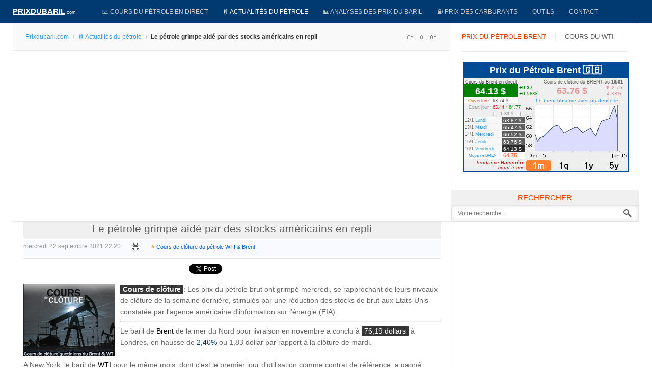

--- FILE ---
content_type: text/html; charset=utf-8
request_url: https://prixdubaril.com/news-petrole/69974-le-petrole-grimpe-aide-par-des-stocks-am.html
body_size: 23449
content:
<!DOCTYPE html><html lang=fr-fr><head><script async src="//pagead2.googlesyndication.com/pagead/js/adsbygoogle.js?client=ca-pub-9516729105228210" crossorigin=anonymous></script><script src=/media/plg_jchoptimize/assets/gz/0/c87638d3157ec3990718be0eb8081bb8.js></script> <script>window.dataLayer=window.dataLayer||[];function gtag(){dataLayer.push(arguments);}
gtag('js',new Date());gtag('config','G-WM8D9WRVJC');</script><script async src="https://fundingchoicesmessages.google.com/i/pub-9516729105228210?ers=1" nonce=qRyqNhjcuUHN_bhyGJM47A></script><script nonce=qRyqNhjcuUHN_bhyGJM47A>(function(){function signalGooglefcPresent(){if(!window.frames['googlefcPresent']){if(document.body){const iframe=document.createElement('iframe');iframe.style='width: 0; height: 0; border: none; z-index: -1000; left: -1000px; top: -1000px;';iframe.style.display='none';iframe.name='googlefcPresent';document.body.appendChild(iframe);}else{setTimeout(signalGooglefcPresent,0);}}}signalGooglefcPresent();})();</script><meta name=viewport content="width=device-width, initial-scale=1, maximum-scale=2.0"><base href=https://prixdubaril.com/news-petrole/69974-le-petrole-grimpe-aide-par-des-stocks-am.html><meta http-equiv=content-type content="text/html; charset=utf-8"><meta name=keywords content="Prix du baril,Prix du pétrole,cours du pétrole,pétrole,cours du baril,baril,cours officiel du pétrole,prix du brut de pétrole,prix carburant,compagnie pétrolière,marché pétrolier,petrol, oil price,hydrocarbure,prix carburants,prix du fuel,oil euro,oil dollar,prix du brent,prix du brut,cours du wti,valeur du pétrole,cours du pétrole en bourse,crise pétrolière,or noir,pétrole en euro,prix du baril en euro,prix d'un baril,économie pétrolière,hausse du pétrole,hausse du baril"><meta name=twitter:card content=summary><meta name=twitter:site content=@prixdupetrole><meta name=twitter:title content="Le pétrole grimpe aidé par des stocks américains en repli"><meta name=twitter:description content="Les prix du pétrole brut ont grimpé mercredi, se rapprochant de leurs niveaux de clôture de la semaine dernière, stimulés par une réduction des stocks de brut aux Etats-Unis constatée par l'agence américaine d'information sur l'énergie (EIA)."><meta name=twitter:image content=https://prixdubaril.com/images/stories/petrole_cours_cloture_brent_wti.jpg><meta name=author content="Cours du pétrole"><meta name=og:title content="Le pétrole grimpe aidé par des stocks américains en repli"><meta name=og:type content=article><meta name=og:url content=https://prixdubaril.com/news-petrole/69974-le-petrole-grimpe-aide-par-des-stocks-am.html><meta name=og:site_name content="Prix du baril"><meta name=robots content="max-snippet:-1, max-image-preview:large, max-video-preview:-1"><meta name=description content="Les prix du pétrole brut ont grimpé mercredi, se rapprochant de leurs niveaux de clôture de la semaine dernière, stimulés par une réduction des stocks de brut aux Etats-Unis constatée par l'agence américaine d'information sur l'énergie (EIA)."><meta name=generator content="Prix du baril manager v3.2"><title>Le pétrole grimpe aidé par des stocks américains en repli</title><link href=/favicon.ico rel="shortcut icon" type=image/vnd.microsoft.icon><style>.gkcol{width:200px}@media screen and (max-width:768px){#k2Container .itemsContainer{width:100%!important}.cols-2 .column-1,.cols-2 .column-2,.cols-3 .column-1,.cols-3 .column-2,.cols-3 .column-3,.demo-typo-col2,.demo-typo-col3,.demo-typo-col4{width:100%!important}}#gkSidebar{width:30%}#gkPageContent{background-position:70% 0!important}#gkContent{background-image:none!important}#gkMainbody>div{width:100%}#gkContent{width:70%}#gkContentWrap{width:100%}.gkPage{max-width:1230px}#gk-tab-1 .gkTabsContainer0,#gk-tab-1 .gkTabsContainer1,#gk-tab-1 .gkTabsContainer2{height:215px}#gk-tabs-140 .gkTabsContainer0,#gk-tabs-140 .gkTabsContainer1,#gk-tabs-140 .gkTabsContainer2{height:200px}#plg_system_topofthepage{background-color:rgba(0,0,0,0.3);padding:10px;margin:10px;color:#fff;-webkit-transition:background-color 1s,-webkit-transform 1s;transition:background-color 1s,transform 1s}#plg_system_topofthepage:hover{background-color:#000;color:#2097dc;cursor:n-resize}</style><script type=application/json class="joomla-script-options new">{"csrf.token":"88943d90f547554719aa227df43aa1b2","system.paths":{"root":"","base":""},"joomla.jtext":{"PLG_SYS_TOPOFTHEPAGE_ARIA_LABEL":"PLG_SYS_TOPOFTHEPAGE_ARIA_LABEL","PLG_SYS_TOPOFTHEPAGE_GOTOTOP":"&uarr;"}}</script><script src=/media/jui/js/jquery.min.js?11f6e7abb44236ff7a1c908d556a08b2></script><meta property=fb:admins content=100008812214614><meta property=fb:app_id content=1648093328781320><meta property=og:title content="Le pétrole grimpe aidé par des stocks américains en repli"><meta property=og:type content=article><meta property=og:url content=https://prixdubaril.com/news-petrole/69974-le-petrole-grimpe-aide-par-des-stocks-am.html><meta property=og:site_name content="Prix du baril"><meta property=og:image content=/images/stories/petrole_cours_cloture_brent_wti.jpg><link rel=apple-touch-icon href=https://prixdubaril.com/templates/gk_news/images/touch-device.png><link rel=apple-touch-icon-precompose href=https://prixdubaril.com/templates/gk_news/images/touch-device.png><script type=application/ld+json>{"@context":"https://schema.org","@type":"BreadcrumbList","itemListElement":[{"@type":"ListItem","position":1,"name":"Accueil","item":"https://prixdubaril.com/"},{"@type":"ListItem","position":2,"name":"🛢️ Actualités du pétrole","item":"https://prixdubaril.com/news-petrole.html"},{"@type":"ListItem","position":3,"name":"Le pétrole grimpe aidé par des stocks américains en repli","item":"https://prixdubaril.com/news-petrole/69974-le-petrole-grimpe-aide-par-des-stocks-am.html"}]}</script><link rel=manifest href=/manifest.json><!--[if IE 9]>
<link rel="stylesheet" href="https://prixdubaril.com/templates/gk_news/css/ie/ie9.css" type="text/css" />
<![endif]--><style>article header ul li{color:#999;float:left;font-size:12px;margin-right:16px}.itemAsideInfo{width:130px}.itemAsideInfo+.itemBody{margin-left:160px}article,aside,details,figcaption,figure,footer,header,hgroup,nav,section{display:block}html{font-size:100%;-webkit-text-size-adjust:100%;-ms-text-size-adjust:100%}html,button,input,select,textarea{font-family:sans-serif}body{margin:0}a:focus{outline:none}a:hover,a:active{outline:none}h1{font-size:2em}b,strong{font-weight:400}small{font-size:75%}ul,ol{margin:0;padding:0 0 0 40px}dd{margin:0px}nav ul,nav ol{list-style:none;list-style-image:none}img{border:0;-ms-interpolation-mode:bicubic}figure{margin:0}button,input,select,textarea{font-size:100%;margin:0;vertical-align:baseline;*vertical-align:middle}button,input{line-height:normal}button,input[type="button"],input[type="reset"],input[type="submit"]{cursor:pointer;-webkit-appearance:button;*overflow:visible}button::-moz-focus-inner,input::-moz-focus-inner{border:0;padding:0}textarea{overflow:auto;vertical-align:top}html{border-bottom:1px solid transparent;min-height:100%}body>div>footer,body>div>header,body>div>section,body>footer,body>header,body>section{clear:both;margin:0 auto}section#gkPageTop{overflow:visible;width:100%}#gkPageContent::after,#gkContent::after,#gkSidebar::after,footer::after,header::after,section::after,aside::after,article::after,.box::after,.itemSocialSharing::after,#gkTopMenu::after,article header ul::after,#gkTop1>div::after,#gkTop2>div::after{clear:both;content:"";display:table}section#gkContent,section#gkComponentWrap,aside#gkSidebar{-webkit-box-sizing:border-box;-moz-box-sizing:border-box;-ms-box-sizing:border-box;-o-box-sizing:border-box;box-sizing:border-box;float:left}#gkSidebar{-webkit-box-sizing:border-box;-moz-box-sizing:border-box;-ms-box-sizing:border-box;-o-box-sizing:border-box;box-sizing:border-box}#gkContentWrap{-webkit-box-sizing:border-box;-moz-box-sizing:border-box;-ms-box-sizing:border-box;-o-box-sizing:border-box;box-sizing:border-box;float:left;padding:0px 20px}#gkMainbody>div{-webkit-box-sizing:border-box;-moz-box-sizing:border-box;-ms-box-sizing:border-box;-o-box-sizing:border-box;box-sizing:border-box;float:left}#gkMainbodyTop{margin:-10px -19px 0 -20px;border-bottom:1px solid #e5e5e5}#gkMainbodyBottom{margin:-10px -19px 0 -20px;border-top:1px solid #e5e5e5}#gkMainbody .box,#gkMainbodyTop .box{border-top:1px solid #e5e5e5}#gkMainbodyBottom .box{border-top:1px solid #2f2f2f}#gkMainbody .box:first-child,#gkMainbodyTop .box:first-child,#gkMainbodyBottom .box:first-child{border-top:none}#gkMainbody .box{margin-bottom:30px}body>footer:first-child,body>header:first-child,body>section:first-child,section#gkPage>section:first-child,section#gkContent>section:first-child,section#gkComponentWrap>section:first-child{margin-top:0}select,textarea,input[type="text"],input[type="password"],input[type="url"],input[type="email"]{-moz-box-sizing:border-box;-ms-box-sizing:border-box;-o-box-sizing:border-box;-webkit-box-sizing:border-box;border:1px solid #e5e5e5;box-sizing:border-box;color:#777;font-size:12px;height:32px;line-height:33px;max-width:100%!important;padding:0 12px}textarea{-moz-box-sizing:border-box;-ms-box-sizing:border-box;-o-box-sizing:border-box;-webkit-box-sizing:border-box;box-sizing:border-box;height:auto;max-width:100%!important;padding:24px}select{height:inherit;padding:6px}input[type="text"]:focus,input[type="password"]:focus,input[type="url"]:focus,input[type="email"]:focus,textarea:focus{background:#fffef4}button,.button,input.button,span.button,button.button,div.button,input[type="submit"],input[type="button"],.pagenav-prev a,.pager li.previous a,.pager li.next a,.pagenav-next a,.readon,.pagination ul li a,.pager li a,.pager ul li,.pager li span,.pagination ul li span{-moz-transition:all .1s ease-out;-o-transition:all .1s ease-out;-webkit-transition:all .1s ease-out;border:none;color:#fff;cursor:pointer;display:block;float:left;font-size:14px;font-weight:400;height:32px;line-height:32px;margin:0 5px 2px 0;padding:0 25px;text-align:center;transition:all .1s ease-out}.pager ul li{color:#666}button:hover,.button:hover,input.button:hover,span.button:hover,button.button:hover,div.button:hover,input[type="submit"]:hover,input[type="button"]:hover,.pagenav-prev a:hover,.pagenav-next a:hover,.pager a:hover,.pager li.previous a:hover,.pager li.next a:hover,.readon:hover,.pagination ul li a:hover,.pager li a:hover,.pagination ul li span:hover{background:#212121;color:#fff}section article{margin-top:20px}section img{height:auto!important;max-width:100%!important}table{margin-bottom:20px;width:100%}th{background:#222;color:#fff;font-weight:400;padding:8px 10px;text-align:left;text-transform:uppercase}tr:hover{background:#fbfbfb}article,article>section{position:relative}article aside{display:block;float:left;text-align:right;width:118px}article aside.itemAsideInfo>ul{padding:0 0 20px}article aside.itemAsideInfo>ul li{background:none!important;font-size:11px;margin:0 2px!important;padding:0 2px!important}article header{-moz-box-sizing:border-box;-ms-box-sizing:border-box;-o-box-sizing:border-box;-webkit-box-sizing:border-box;box-sizing:border-box;margin:0 0 24px;width:100%}article header h1,.category header,article header h2{clear:both;font-size:21px;font-weight:300;line-height:28px;padding:0 0 6px;text-align:center;background-color:#f0f0f0}article header h1 a,article header h2 a{color:#5E5E5E}li.print-icon,li.email-icon{padding:2px 6px 10px!important;text-align:left;clear:right}li.print-icon a,li.email-icon a{position:relative;top:3px;height:14px;text-indent:-9999px;float:right;display:block;clear:both}li.print-icon a{background:url(/templates/gk_news/images/system/printButton.png) top left no-repeat;width:15px;margin-bottom:5px}li.email-icon a{background:url(/templates/gk_news/images/system/emailButton.png) top left no-repeat;width:18px}.item-page ul{list-style-type:none}.pagination{clear:both;padding:36px 0 0}.pagination ul li{background-image:none!important;color:#909090;cursor:default;display:inline-block;margin:0}.pagination ul li a,.pagination ul li span{display:block;font-size:12px;height:34px;line-height:36px;min-width:34px;padding:2px 6px;text-align:center}ul.pagenav,div.pager ul{margin:0 0 10px;overflow:hidden;padding:0;list-style:none}#gkSocialAPI{border-top:1px solid #e5e5e5;clear:both;margin:20px 0 10px;padding:20px 0 0}section article:first-child,section.blog .items-more ol{margin-top:0}section.categories-list ul,section.blog .items-more,article header+*,article header+div,article header+p,dd.inline+dd,dd.inline+dt{clear:both}th a:active,th a:focus,th a:hover,article header h1 a:hover,article header h2 a:hover{color:#000}li.tagged-under p{margin:0.5em 0 0.5em}li.tagged-under a{color:#999;font-style:italic}div.tags{margin-top:3px !important;background-color:#f9faff}div.tags a{background:url(/templates/gk_news/images/style1/tag_bullets.png) no-repeat 0 8px;display:inline-block;line-height:2.5;padding-left:11px;margin-right:10px;font-size:11px;color:#035ed3}div.tags a:hover{background-position:0 -303px}body{min-height:100%;background:#fff;font-size:14px;line-height:1.6;color:#666;padding:0;font-weight:normal;word-wrap:break-word}a{color:#3299E2;-webkit-transition:color 0.2s linear;-moz-transition:color 0.2s linear;-o-transition:color 0.2s linear;transition:color 0.2s linear;text-decoration:none;-webkit-transform:translateZ(0)}a:hover,a:active,a:focus{color:#000}h1,h2,h3,h4,h5,h6{margin:0;padding:0;color:#013971;font-weight:normal}h1{font-size:46px}h2,.componentheading{font-size:42px}h3{font-size:24px}h4{font-size:125%}h5{font-size:110%}ul{list-style:none;margin:0;padding:0}ul li{line-height:2.0}p{margin:0.5em 0 1.5em}.gkPage{-webkit-box-sizing:border-box;-moz-box-sizing:border-box;-ms-box-sizing:border-box;-o-box-sizing:border-box;box-sizing:border-box;margin:0 auto!important}#gkPageTop{background:#013971;-webkit-box-sizing:border-box;-moz-box-sizing:border-box;-ms-box-sizing:border-box;-o-box-sizing:border-box;box-sizing:border-box;min-height:45px;position:relative;z-index:999;position:-webkit-sticky !important;position:sticky !important;top:0}#gkPageContent{border:1px solid #e5e5e5;border-bottom:none;border-top:none;width:100%}#gkContent,#gkPageContent{background:transparent url(/templates/gk_news/images/line.png) repeat-y 0 0}#gkLogo{height:35px;margin:5px 22px 0 0;padding:0;text-indent:-999em;text-shadow:none;width:140px;display:block;float:left}#gkLogo.text{color:#fff;font-size:36px;min-height:24px;padding:0;text-align:center;text-indent:0;text-transform:uppercase}#gkLogo.text>span{display:block;font-size:15px;font-weight:700;line-height:34px;padding:0;float:left;text-decoration:underline}#gkLogo.text .gkLogoSlogan{color:#eee;display:block;font-family:Arial,Verdana,sans-serif;font-size:9px;line-height:38px;text-align:left;text-transform:none}#gkUserArea{float:right;margin-left:20px}#gkTopMenu{background:transparent url(/templates/gk_news/images/topmenu_bg.png) repeat 0 0;float:left;line-height:28px;margin-right:30px}#gkSocial{float:right;margin-left:24px}#gkBreadcrumb{background:#F9F9F9;border-bottom:1px solid #e5e5e5;margin:1px -18px 24px -20px;padding:14px 24px 15px}#gkBreadcrumb .breadcrumbs{float:left;color:#333}#gkBreadcrumb .breadcrumbs li.separator{width:10px;text-align:center;padding:0 4px!important;color:#ccc}#gkBreadcrumb .breadcrumbs li.pathway{padding-right:20px}#gkBreadcrumb .breadcrumbs>ul>li{float:left;font-size:12px;font-weight:600}#gkBreadcrumb .breadcrumbs>ul>li a{font-weight:normal}#gkTools{float:right;margin:4px 0 0 10px}#gkTools a{display:block;float:left;width:22px;height:16px;margin:0 0 0 0px !important;text-indent:-99999em;background:url(/templates/gk_news/images/font_size.png) no-repeat -38px 50%}a#gkToolsReset{background-position:-15px 50%;margin-left:6px}a#gkToolsDec{background-position:6px 50%}.box{-webkit-box-sizing:border-box;-moz-box-sizing:border-box;-ms-box-sizing:border-box;-o-box-sizing:border-box;box-sizing:border-box;color:#666;font-size:14px;line-height:1.6;padding:20px;width:100%}div.content{clear:both}.box li a{text-decoration:none}.box a{text-decoration:none}.box .header{font-size:18px;line-height:18px;padding-bottom:15px;text-transform:uppercase}.box.nomargin{margin:0!important}.box.nooverflow,.box.nooverflow>div{overflow:visible!important}.box.light{background:#f8f8f8!important;padding:20px}.box.light ul{margin:0;padding:0}.box.light ul li{border-top:1px solid #ddd;position:relative}.box.light ul li:first-child{border-top:none}.box.light b,.box.light strong{font-weight:bold}.box.pattern{background:url(/templates/gk_news/images/topmenu_bg.png) repeat 0 0}.box.color .header{color:#e25b32}#gkMainMenu{float:left;margin:0;padding:0;width:auto}#gkMainMenu .gkMenu{display:block}.gkMenu>ul>li{float:left;width:auto}.gkMenu>ul>li>a{display:block}.gkMenu{float:left;margin:0;position:relative;z-index:1000}.gkMenu>ul{height:45px;margin:0;padding:0}.gkMenu>ul>li{height:45px;margin:0}.gkMenu>ul>li>a{border:1px solid transparent;border-top:none;border-bottom:none;border-left:none;color:#c7c7c7;display:block;font-size:0.84em;font-weight:400;height:45px;line-height:45px;margin:0;padding:0 14px;text-transform:uppercase;-webkit-transition:all 0.3s ease-out;-moz-transition:all 0.3s ease-out;-ms-transition:all 0.3s ease-out;transition:all 0.3s ease-out}.gkMenu>ul>li:hover>a,.gkMenu>ul>li:active>a,.gkMenu>ul>li:focus>a,.gkMenu>ul>li.active:hover>a,.gkMenu>ul>li.active:active>a,.gkMenu>ul>li.active:focus>a,.gkMenu>ul>li.active>a{color:#fff}.gkMenu>ul>li:hover>a,.gkMenu>ul>li:active>a,.gkMenu>ul>li:focus>a{background:#e25b32;border-color:#2a2a2a;border-bottom:none;border-top:none;-webkit-box-shadow:inset 0 0 27px rgba(0,0,0,0.75);-moz-box-shadow:inset 0 0 27px rgba(0,0,0,0.75);-ms-box-shadow:inset 0 0 27px rgba(0,0,0,0.75);box-shadow:inset 0 0 27px rgba(0,0,0,0.75)}#gkMobileMenu{display:none}.nspMain{overflow:hidden}.nspBotInterface,.nspTopInterface{overflow:hidden;clear:both}.nspPagination{list-style-type:none !important;margin:5px 0 0 !important;padding:0 !important;float:left}.nspPagination li{float:left;width:8px;height:8px;margin:1px 3px 0 1px!important;background:#d6d6d6;border:none!important;-webkit-border-radius:50%;-moz-border-radius:50%;border-radius:50%;padding:0!important;text-indent:-999em;cursor:pointer}.nspPagination li:hover,.nspPagination li.active{background:#e25b32;height:10px;margin:0 2px 0 0!important;width:10px}.nspNext,.nspPrev{float:left;width:14px;height:14px;margin:3px 0 0 4px;background:url(/templates/gk_news/images/style1/nsp_interface.png) no-repeat -14px 0;text-indent:-999em;cursor:pointer}.nspPrev{background-position:0 0}.nspNext:hover,.nspPrev:hover{background-position:-14px -14px}.nspPrev:hover{background-position:0 -14px}.nspArts{overflow:hidden}.nspArtPage{float:left}.nspArt{-webkit-box-sizing:border-box;-moz-box-sizing:border-box;-ms-box-sizing:border-box;-o-box-sizing:border-box;box-sizing:border-box;float:left}.nspArt div{overflow:hidden}h4.nspHeader{color:#363636;font-size:13px;font-weight:600;line-height:1.2;margin-bottom:10px}.nspArt h4.nspHeader a{color:#5e5e5e;text-decoration:none}.nspArt h4.nspHeader a:active,.nspArt h4.nspHeader a:focus,.nspArt h4.nspHeader a:hover{color:#eb592a}.nspArt a{-webkit-transform-style:preserve-3d;-moz-transform-style:preserve-3d;-ms-transform-style:preserve-3d;-o-transform-style:preserve-3d;transform-style:preserve-3d}.nspArt img.nspImage{border:none;-webkit-transition:all 0.4s ease 0s;-moz-transition:all 0.4s ease 0s;-o-transition:all 0.4s ease 0s;transition:all 0.4s ease 0s}.nspArt img.nspImage:hover{-webkit-transform:scale(1.15) rotate(-1.5deg);-moz-transform:scale(1.15) rotate(-1.5deg);-ms-transform:scale(1.15) rotate(-1.5deg);-o-transform:scale(1.15) rotate(-1.5deg);transform:scale(1.15) rotate(-1.5deg)}.nspArt .nspImageWrapper{overflow:hidden}.nspArt p.nspText{color:#777;float:none;font-size:12px;margin:0}.nspArt p.nspText+.nspInfo{margin-top:12px}.nspArt p.nspInfo{color:#999;font-size:11px;font-style:normal;font-weight:300;margin:0 0 5px 0}.nspArt .tleft{text-align:left}.nspArt .tright{text-align:right}.nspArt .tcenter{text-align:center}.nspArt .tjustify{text-align:justify}.nspArt .fleft{float:left}.nspArt .fnone{clear:both;width:100%;float:none}.nspArts.right{float:left}.gkResponsive{line-height:1}.gkResponsive img.nspImage,img.nspImage.gkResponsive{width:100% !important;height:auto}.gkResponsive a,a.gkResponsive{display:block;position:relative}.gkResponsive{position:relative}.nspArt img.nspImage{max-width:100%}.nspArtScroll1,.nspLinkScroll1{overflow:hidden;width:100%}.nspPages1{width:100%}.nspPages3{width:300%}.nspCol1{width:100%}.nspCol3{width:33.3%}.box.header .nspImageWrapper{position:relative}.nsphover .content{margin:0 -12px}.nsphover .nspImageWrapper{position:relative}.nsphover .nspArt{border:none!important;margin:4px 0 0 0;overflow:hidden;position:relative}.nsphover .nspText{bottom:-200px;position:absolute}.nsphover .nspInfo{position:relative;z-index:10}.nsphover .nspInfo1{-webkit-transition:all .3s ease-out;-moz-transition:all .3s ease-out;-ms-transition:all .3s ease-out;-o-transition:all .3s ease-out;transition:all .3s ease-out}.gkTabsGK5{position:relative;overflow:hidden}.gkTabsWrap.vertical ol li{cursor:pointer;float:left;line-height:14px;list-style-type:none;height:14px;padding:0 25px 0 0;text-align:center;font-size:14px;font-weight:400;color:#a3a3a3;text-transform:uppercase}.gkTabsWrap.vertical ol li.active,.gkTabsWrap.vertical ol li.active:hover{color:#1c1c1c}.gkTabsWrap.vertical ol li.active::after{content:"";clear:both;display:block;float:left;height:2px;margin-left:-14px;position:absolute;top:38px;width:100%;z-index:2}.gkTabsWrap.vertical ol li:hover{color:#1c1c1c}.gkTabsContainer{clear:both;overflow:hidden;position:relative}.gkTabsItem{background:#fff;-webkit-box-sizing:border-box;-moz-box-sizing:border-box;-ms-box-sizing:border-box;-o-box-sizing:border-box;box-sizing:border-box;left:-9999px;padding:0;position:absolute;top:0;width:100%;z-index:1}.gkTabsNav{background:transparent;margin:8px 0 32px 0;min-height:14px}a:hover,a:active,a:focus{color:#676767}#gkTopMenu li a:active,#gkTopMenu li a:focus,#gkTopMenu li a:hover,li.tagged-under a:hover,li.tagged-under a:active,li.tagged-under a:focus{color:#3299e2}.box.color .header{color:#E53F00;text-align:center;display:inline-table;width:100%;padding-top:12px;background-color:#222;border-left:3px solid #E53F00}button,.button,input.button,span.button,button.button,div.button,input[type="submit"],input[type="button"],.pagenav-prev a,.pagenav-next a,.pager li.next a,.pager li.previous a,.pager li a,.readon,.pagination ul li a,.pagination ul li span{background:#3299e2}th a:active,th a:focus,th a:hover,article header h1 a:hover,article header h2 a:hover{color:#3299e2;background-color:#fff}.nspPagination li:hover,.nspPagination li.active{background:#3299e2}.nspNext,.nspPrev{background-image:url(/templates/gk_news/images/style2/nsp_interface.png)}.nspArt h4.nspHeader a:active,.nspArt h4.nspHeader a:focus,.nspArt h4.nspHeader a:hover{color:#3299e2}.gkMenu>ul>li:hover>a,.gkMenu>ul>li:active>a,.gkMenu>ul>li:focus>a{background:#3299e2}.k2TagCloudBlock a,div.tags a{background-image:url(/templates/gk_news/images/style2/tag_bullets.png);color:#035ed3}b,strong{font-weight:600}.gkHighlight1,.gkHighlight2,.gkHighlight3,.gkHighlight4{cursor:default;padding:1px 5px;text-shadow:none}.gkHighlight3:hover{background:#737373;color:#fff}.gkHighlight4:hover{background:#eee;color:#363636}pre,.gkCode1,.gkCode2,.gkCode3{font:normal .92em/18px 'Courier New',monospace!important;margin:10px 0 15px!important;padding:10px 15px!important}pre,.gkCode1,.gkCode2{-ms-filter:progid:DXImageTransform.Microsoft.Alpha(Opacity=100);filter:alpha(opacity=100);opacity:1}.gkCode3{border:1px solid #eee;color:#363636;padding-left:82px!important}ol{list-style-position:inside;margin:2em 0;padding:0}.itemBody ul li,ul.gkBullet1,ul.gkBullet2,ul.gkBullet3,ul.gkBullet4,ul.gkCircle1,ul.gkCircle2,ul.gkSquare1,ul.gkSquare2,ul.gkSquare3,#k2Container .itemFullText ul,#k2Container .itemIntroText ul{margin:2em 0;padding:0}ul li{list-style-position:outside}.itemBody ul li,ul.gkBullet1 li,ul.gkBullet2 li,ul.gkBullet3 li,ul.gkBullet4 li,ul.gkCircle1 li,ul.gkCircle2 li,ul.gkSquare1 li,ul.gkSquare2 li,#k2Container .itemFullText ul li,#k2Container .itemIntroText ul li{line-height:1.8em!important;list-style:none;margin:0!important;overflow:inherit;padding:2px 0 2px 28px}.gkTooltip{color:#000;cursor:help;outline:none;position:relative;text-decoration:none;text-shadow:none}.gkTooltip span{font-size:11px;line-height:16px;margin:10px 0 0 -9999em;position:absolute}.gkTooltip:hover span{left:.5em;margin-left:0;position:absolute;top:1em;width:250px;z-index:99}.gkTooltip:hover em{display:block;font-size:16px;font-style:normal!important;line-height:30px;padding:0;text-decoration:none!important;text-shadow:none}pre{border:1px solid #e5e5e5;border-left:4px solid #3299e2;color:#363636;padding-left:32px}.gkCode2{border:1px solid #e5e5e5;border-top:4px solid #dbae43;color:#363636}.gkHighlight1{background:#ffd}.gkHighlight4{background:#dbae43;color:#fff}ul.gkBullet1 li,#k2Container ul.gkBullet1 li{background:url(/templates/gk_news/images/style2/typography/bullet1.png) no-repeat 0 10px!important}ul.gkBullet2 li,#k2Container ul.gkBullet2 li{background:url(/templates/gk_news/images/style2/typography/bullet2.png) no-repeat 0 10px!important}ul.gkBullet3 li,#k2Container ul.gkBullet3 li{background:url(/templates/gk_news/images/style2/typography/bullet3.png) no-repeat 0 10px!important}ul.gkBullet4 li,#k2Container ul.gkBullet4 li{background:url(/templates/gk_news/images/style2/typography/bullet4.png) no-repeat 0 10px!important}.itemBody ul li,ul.gkCircle1 li,#k2Container ul.gkCircle1 li,#k2Container .itemFullText ul li,#k2Container .itemIntroText ul li{background:url(/templates/gk_news/images/style2/typography/bullet-circle1.png) no-repeat 0 9px}ul.gkCircle2 li,#k2Container ul.gkCircle2 li{background:url(/templates/gk_news/images/style2/typography/bullet-circle2.png) no-repeat 0 9px!important}ul.gkSquare1 li,#k2Container ul.gkSquare1 li{background:url(/templates/gk_news/images/style2/typography/bullet-square1.png) no-repeat 0 10px!important}ul.gkSquare2 li,#k2Container ul.gkSquare2 li{background:url(/templates/gk_news/images/style2/typography/bullet-square2.png) no-repeat 0 10px!important}.gkHighlight1:hover,pre:hover,.gkCode1:hover{background:#fff}.gkHighlight2:hover,.gkHighlight3,span.helpTooltip{background:#363636;color:#fff}.classicTooltip,.customTooltip{padding:.6em .8em;text-shadow:none}.gkHighlight2,span.criticalTooltip{background:#3299e2;color:#fff}h1{font-size:32px;color:#013971}hr{color:#3299E2}article aside{display:none}.itemAsideInfo+.itemBody{margin-left:0px !important}article header{margin:0 0 4px}#gkSocialAPI{margin:0;padding:10px 0 19px 0}.social{font-size:1px;text-align:center;margin:0 0 9px}.social span{display:inline-block;width:105px}.itemBody ul li,ul.gkCircle1 li,#k2Container ul.gkCircle1 li,#k2Container .itemFullText ul li,#k2Container .itemIntroText ul li{background:none}.itemBody ul li,ul.gkBullet1 li,ul.gkBullet2 li,ul.gkBullet3 li,ul.gkBullet4 li,ul.gkCircle1 li,ul.gkCircle2 li,ul.gkSquare1 li,ul.gkSquare2 li,#k2Container .itemFullText ul li,#k2Container .itemIntroText ul li{overflow:visible;padding:0}.gkHighlight4{background:none repeat scroll 0% 0% #333;color:#EAC112}.gkHighlight4{cursor:default;padding:1px 5px;text-shadow:none}.gkHighlight4:hover{background:#EAC112;color:#111}input[type="submit"]{height:32px;line-height:32px;float:right;margin:0px 0px 0px 0px;padding:0px 12px}section article:first-child{margin-bottom:7px}.nspMain{overflow:hidden}.nspBotInterface,.nspTopInterface{clear:both;float:right;margin:5px 0;overflow:hidden}.nspPagination{float:left;list-style-type:none!important;margin:5px 0 0 0!important;padding:0!important}.nspPagination li{background:#ccc;-webkit-border-radius:50%;-moz-border-radius:50%;border-radius:50%;cursor:pointer;float:left;height:14px;margin:1px 4px 0 0!important;width:14px}.nspPagination li>a{background:transparent;-webkit-border-radius:50%;-moz-border-radius:50%;border-radius:50%;display:block;height:14px;overflow:hidden;padding:0;text-indent:-999em;width:14px}.nspPagination li:hover,.nspPagination li.active{background-color:#999}.nspNext,.nspPrev{background:#fff;border:2px solid #ccc;-webkit-border-radius:50%;-moz-border-radius:50%;border-radius:50%;-webkit-box-sizing:border-box;-moz-box-sizing:border-box;box-sizing:border-box;cursor:pointer;float:left;height:24px;margin:0 0 0 4px;overflow:hidden;text-indent:-999px;width:24px}.nspPrev:before{border:10px solid #ccc;border-top:7px solid transparent;border-bottom:7px solid transparent;border-left:none;content:"";display:block;float:left;margin:3px 0 0 4px}.nspNext:before{border:10px solid #ccc;border-top:7px solid transparent;border-bottom:7px solid transparent;border-right:none;content:"";display:block;float:left;margin:3px 0 0 6px}.nspNext:hover,.nspPrev:hover{border-color:#999}.nspPrev:hover:before{border-right-color:#999}.nspNext:hover:before{border-left-color:#999}.nspArts{-webkit-box-sizing:border-box;-moz-box-sizing:border-box;box-sizing:border-box;overflow:hidden;padding:3px}.nspArtPage{float:left}.nspArt{-webkit-box-sizing:border-box;-moz-box-sizing:border-box;box-sizing:border-box;float:left}.nspArt div{overflow:hidden}.nspArt h4.nspHeader{font-size:17px;margin:0;padding:10px 0 15px 0}.nspArt h4.nspHeader a{text-decoration:none}.nspArt h4.nspHeader a:hover{}.nspArt img.nspImage{border:none;display:block}.nspArt .nspImageWrapper{display:block;position:relative}.nspArt p.nspText{display:block!important;margin:0;padding:0!important}.nspArt p.nspText a{}.nspArt p.nspText a:hover{}.nspArt .nspInfo{display:block!important;font-size:90%}.nspArt .tleft{text-align:left}.nspArt .tright{text-align:right}.nspArt .tcenter{text-align:center}.nspArt .tjustify{text-align:justify}.nspArt .fleft{float:left}.nspArt .fnone{clear:both;float:none;width:100%}.nspArts.right{float:left}.gkResponsive img.nspImage,img.nspImage.gkResponsive{height:auto;width:100%!important}.nspArt img.nspImage{max-width:100%}.nspArtScroll1,.nspLinkScroll1{clear:both;width:100%}.nspPages1{width:100%}.nspPages3{width:300%}.nspCol1{width:100%}.nspCol3{width:33.333333%}.nspList,.nspArtPage{opacity:0;filter:alpha(opacity=0);-webkit-transition:opacity 0.5s ease-out;-moz-transition:opacity 0.5s ease-out;-ms-transition:opacity 0.5s ease-out;-o-transition:opacity 0.5s ease-out;transition:opacity 0.5s ease-out;visibility:hidden}.nspList.active,.nspArtPage.active{opacity:1;filter:alpha(opacity=100);visibility:visible}@media (max-width:800px){.nspArts,.nspLinksWrap{-webkit-box-sizing:border-box;-moz-box-sizing:border-box;box-sizing:border-box;overflow:hidden;padding:0 32px;position:relative}.nspPrev,.nspNext{left:0;position:absolute;top:20%;z-index:101}.nspNext{left:auto;right:0}.nspPagination{display:none}}@media (max-width:600px){.nspArt{width:100%}.nspArt img.nspImage{max-width:100%}.nspImageWrapper{margin:0 0 20px 0!important;width:100%}}.gkTabsWrap.vertical ol,.gkTabsWrap.horizontal>ol{border-bottom:1px solid #eee}.gkTabsWrap.vertical ol li,.gkTabsWrap.horizontal ol li{border-right:1px solid #eee;color:#5c5c5c;text-shadow:1px 1px 0 #fff}.gkTabsWrap.vertical ol li.active,.gkTabsWrap.horizontal ol li.active,.gkTabsWrap.vertical ol li:hover,.gkTabsWrap.horizontal ol li:hover{color:#e53f00}.gkTabsItem{background:#fff}.gkTabsWrap.horizontal>ol{background:#fff}.gkTabsWrap.horizontal ol li{border-bottom:1px solid #eee!important}.gkTabsGK5{position:relative;overflow:hidden}.gkTabsWrap{margin:0}.gkTabsContainer{-webkit-perspective:500;-moz-perspective:500;-ms-perspective:500;perspective:500;-webkit-transition:all .3s ease-out;-moz-transition:all .3s ease-out;-ms-transition:all .3s ease-out;-o-transition:all .3s ease-out;transition:all .3s ease-out}.gkTabsItem{-webkit-box-sizing:border-box;-moz-box-sizing:border-box;box-sizing:border-box;padding:20px 2px;position:absolute;top:0;-webkit-transition:all .3s ease-out;-moz-transition:all .3s ease-out;-ms-transition:all .3s ease-out;-o-transition:all .3s ease-out;transition:all .3s ease-out;width:100%;z-index:1}.gkTabsItem.gk-active{left:0;position:relative;top:0;z-index:1}.gkTabsItem.gk-hide{left:0;position:absolute;top:0;z-index:0}.gkTabsItem.gk-rotate_y.gk-active{opacity:1!important;-webkit-transform:rotateY(0);-moz-transform:rotateY(0);-ms-transform:rotateY(0);-o-transform:rotateY(0);transform:rotateY(0)}.gkTabsItem.gk-rotate_y.gk-hide,.gkTabsItem.gk-rotate_y.gk-hidden{opacity:0!important;-webkit-transform:rotateY(-90deg);-moz-transform:rotateY(-90deg);-ms-transform:rotateY(-90deg);-o-transform:rotateY(-90deg);transform:rotateY(-90deg)}.gkTabsWrap.vertical ol,.gkTabsWrap.horizontal>ol{min-height:28px;margin:0!important;padding:0 0 8px!important}.gkTabsWrap.vertical ol li,.gkTabsWrap.horizontal ol li{font-size:13px;cursor:pointer;float:left;line-height:28x!important;list-style-type:none;margin:0!important;padding:0 18px!important;position:relative}.gkTabsWrap.vertical ol li:first-child{padding-left:0 !important}.gkTabsContainer,.gkTabsContainer[style]{clear:both;overflow:hidden!important;overflow-x:hidden!important;overflow-y:hidden!important;position:relative}.gkTabsWrap.horizontal{-webkit-box-sizing:border-box;-moz-box-sizing:border-box;box-sizing:border-box;display:table;width:100%}.gkTabsWrap.horizontal>ol,.gkTabsWrap.horizontal>.gkTabsContainer{display:table-cell;vertical-align:top}.gkTabsWrap.horizontal>ol{position:relative;z-index:5;border:none}.gkTabsWrap.horizontal ol li{width:100%;border:none;padding:7px 0 !important}.main_cell{position:relative;width:322px;height:211px;background-color:#EFEFEF;border:2px solid #2f2f2f}.cell_titre{position:absolute;width:322px;height:30px;text-align:center;font-family:Arial,Helvetica,sans-serif;font-size:18px;font-weight:bold;background-color:#2f2f2f;color:#fff;padding:0px}.main_cell_brent{position:relative;width:322px;height:211px;background-color:#EFEFEF;border:2px solid #014B94}.cell_titre_brent{position:absolute;width:322px;height:30px;text-align:center;font-family:Arial,Helvetica,sans-serif;font-size:18px;font-weight:bold;background-color:#014B94;color:#fff;padding:0px}.cell_2{position:absolute;left:0px;top:30px;width:149px;height:8px;font-size:9px;color:#313131}.cell_2_0{position:absolute;left:149px;top:30px;width:173px;height:10px;text-align:center;background-color:#EFEFEF;font-size:9px;color:#606060}.cell_2_2_1{position:absolute;left:149px;top:40px;width:129px;height:26px;text-align:center;font-size:18px;color:#E29595;font-weight:bold}.cell_2_2_1v{position:absolute;left:149px;top:40px;width:129px;height:26px;text-align:center;font-size:18px;color:#95C195;font-weight:bold}.cell_2_2_2{position:absolute;left:278px;top:40px;width:44px;height:12px;color:#E29595;font-size:10px}.cell_2_2_2v{position:absolute;left:278px;top:40px;width:44px;height:12px;color:#95C195;font-size:10px}.cell_2_2_3{position:absolute;left:278px;top:52px;width:44px;height:14px;color:#E29595;font-size:10px}.cell_2_2_3v{position:absolute;left:278px;top:52px;width:44px;height:14px;color:#95C195;font-size:10px}.cell_j1o{position:absolute;padding-left:2px;left:0px;top:105px;width:76px;height:13px;background-color:#F7F7F7;font-size:9px}.cell_j11o{position:absolute;padding-left:2px;left:76px;top:105px;width:42px;height:13px;background-color:#606060;font-size:10px;color:#fff}.cell_j2o{position:absolute;padding-left:2px;left:0px;top:119px;width:76px;height:13px;background-color:#F7F7F7;font-size:9px}.cell_j22o{position:absolute;padding-left:2px;left:76px;top:119px;width:42px;height:13px;background-color:#606060;font-size:10px;color:#fff}.cell_j3o{position:absolute;padding-left:2px;left:0px;top:133px;width:76px;height:13px;background-color:#F7F7F7;font-size:9px}.cell_j33o{position:absolute;padding-left:2px;left:76px;top:133px;width:42px;height:13px;background-color:#606060;font-size:10px;color:#fff}.cell_j4o{position:absolute;padding-left:2px;left:0px;top:147px;width:76px;height:13px;background-color:#F7F7F7;font-size:9px}.cell_j44o{position:absolute;padding-left:2px;left:76px;top:147px;width:42px;height:13px;background-color:#606060;font-size:10px;color:#fff}.cell_j5o{position:absolute;padding-left:2px;left:0px;top:161px;width:76px;height:13px;background-color:#F7F7F7;font-size:9px}.cell_j55o{position:absolute;padding-left:2px;left:76px;top:161px;width:42px;height:13px;background-color:#2D2D2D;font-size:10px;color:#fff}.cell_jm{position:absolute;padding-left:2px;left:0px;top:175px;width:76px;height:14px;background-color:#fff;text-align:center;font-size:8px;line-height:1.8em}.cell_jmm{position:absolute;padding-left:2px;left:76px;top:175px;width:42px;height:14px;background-color:#fff;font-size:11px;color:#FF7742;font-weight:bold;line-height:1.2em}.cell_link{position:absolute;left:135px;top:66px;width:186px;height:14px;text-align:center;background-color:#EFEFEF;text-decoration:underline;font-size:10px}.cell_img{position:absolute;left:122px;top:80px;width:200px;height:110px;text-align:right;padding-right:0px;background-color:#EFEFEF}.cell_tendance{position:absolute;left:0px;top:191px;width:120px;height:16px;color:#af1717;font-style:italic;font-size:10px;line-height:0.9;text-align:right}.cell_b1{position:absolute;left:122px;top:191px;width:50px;height:20px}.cell_b2{position:absolute;left:172px;top:191px;width:50px;height:20px}.cell_b3{position:absolute;left:222px;top:191px;width:50px;height:20px}.cell_b4{position:absolute;left:272px;top:191px;width:50px;height:20px}@media (max-width:1230px){.gkPage,#gkBottom1,#gkBottom2,#gkFooter{margin:0 10px!important}#gkPageContent{width:auto}.gkMenu>ul>li>a{padding:0 7px}#gkTopMenu{width:100%}#gkSocial{clear:both;margin-top:10px}.box{padding:10px}.box .header{padding-bottom:8px}}@media (max-width:1024px){body{background-color:#fff!important;background-image:none!important}#gkPageContent{background-image:none!important}#gkContent,#gkSidebar{width:100% !important}#gkContent{border-bottom:1px solid #e5e5e5}#gkSidebar{padding:0!important}#gkSidebar .box{float:left;margin-top:0!important;margin-bottom:30px!important;width:50%}#gkSidebar .box:nth-child(odd){padding-right:10px}#gkSidebar .box:nth-child(even){padding-left:10px}#gkMobileMenu{background:transparent url(/templates/gk_news/images/tablet_menu_btn.png) no-repeat 16px center;float:right;margin-top:5px;position:relative}#gkExtraMenu{display:none!important}#gkMainMenu{border:none!important;clear:none!important;float:left;text-indent:15px;width:64px!important}#gkMobileMenu select{width:64px;height:32px;-ms-filter:"progid:DXImageTransform.Microsoft.Alpha(Opacity=0)";filter:alpha(opacity=0);opacity:0;position:absolute;left:0;top:0}#gkMobileMenu{display:block!important;font-size:18px;height:32px;line-height:44px;position:relative;width:50px;text-indent:-9999px}h1{font-size:36px}}@media (max-width:820px){#gkContent{background-image:none!important}#gkContent #gkContentWrap{border-bottom:1px solid #e5e5e5;width:100%!important}}@media (max-width:580px){#gkInset .box,#gkInnerInset .box,#gkSidebar .box,#gkBottom1 .box,#gkBottom2 .box{width:100%;clear:both!important;float:none!important;margin:0 auto!important;max-width:320px!important}#gkBottom1 .box,#gkBottom2 .box{margin-bottom:20px!important}#gkMainbody>div,#gkInnerInset{clear:both!important;width:100%!important}#gkInnerInset{padding:0 0 20px 0!important}}@media (max-width:580px){.nspArtPage .nspArt{border-top:1px solid #eee!important;border-left:none!important;padding-bottom:20px!important;padding-top:20px!important;width:100%!important}.nspArtPage .nspArt:first-child{border-top:none!important}.gkTabsNav{height:auto!important;min-height:40px!important;overflow:hidden}.gkTabsNav li{width:100%!important}.gkTabsWrap.vertical ol li{padding-top:5px;padding-bottom:5px}}@media all and (max-width:580px) and (min-width:420px) and (max-width:580px){.box.mobilelayout .nspArtPage .nspArt,.box.nsphover .nspArtPage .nspArt{border-top:none!important;width:50%!important}.box.nsphover .nspArtPage .nspArt h4{font-size:16px!important}.box.nsphover .nspArtPage .nspArt .nspText{font-size:11px!important}}@media (max-width:580px){.box.nsphover .nspArtPage .nspArt{padding-bottom:10px!important;padding-top:0!important}article header h1,.category header{line-height:32px;padding:18px 0 0px}article header h1,.category header,article header h2{font-size:24px}h1{font-size:24px}h2,.componentheading,.category header h2{font-size:28px}article header h2{line-height:32px}#gkSocialAPI{overflow:hidden}.itemAsideInfo{width:100%!important}.itemAsideInfo>*{border:none!important;-webkit-box-sizing:border-box;-moz-box-sizing:border-box;-ms-box-sizing:border-box;-o-box-sizing:border-box;box-sizing:border-box;clear:none!important;float:left!important;padding:10px!important;width:50%!important}.item-page .itemAsideInfo>*{width:100%!important}.itemAsideInfo+.itemBody{margin-left:0!important}.nspArts,.nspLinksWrap{clear:both;float:left!important;width:100%!important}}</style><link rel=preload href=/media/plg_jchoptimize/assets/gz/0/ca4831602ba4874d7c7e7ec26e1da1f9.css as=style onload="this.onload=null;this.rel='stylesheet'"><noscript><link rel=stylesheet href=/media/plg_jchoptimize/assets/gz/0/ca4831602ba4874d7c7e7ec26e1da1f9.css></noscript> <script>(function(w){"use strict";if(!w.loadCSS){w.loadCSS=function(){};}
var rp=loadCSS.relpreload={};rp.support=(function(){var ret;try{ret=w.document.createElement("link").relList.supports("preload");}catch(e){ret=false;}
return function(){return ret;};})();rp.bindMediaToggle=function(link){var finalMedia=link.media||"all";function enableStylesheet(){if(link.addEventListener){link.removeEventListener("load",enableStylesheet);}else if(link.attachEvent){link.detachEvent("onload",enableStylesheet);}
link.setAttribute("onload",null);link.media=finalMedia;}
if(link.addEventListener){link.addEventListener("load",enableStylesheet);}else if(link.attachEvent){link.attachEvent("onload",enableStylesheet);}
setTimeout(function(){link.rel="stylesheet";link.media="only x";});setTimeout(enableStylesheet,3000);};rp.poly=function(){if(rp.support()){return;}
var links=w.document.getElementsByTagName("link");for(var i=0;i<links.length;i++){var link=links[i];if(link.rel==="preload"&&link.getAttribute("as")==="style"&&!link.getAttribute("data-loadcss")){link.setAttribute("data-loadcss",true);rp.bindMediaToggle(link);}}};if(!rp.support()){rp.poly();var run=w.setInterval(rp.poly,500);if(w.addEventListener){w.addEventListener("load",function(){rp.poly();w.clearInterval(run);});}else if(w.attachEvent){w.attachEvent("onload",function(){rp.poly();w.clearInterval(run);});}}
if(typeof exports!=="undefined"){exports.loadCSS=loadCSS;}
else{w.loadCSS=loadCSS;}}(typeof global!=="undefined"?global:this));</script><noscript><style>.jch-lazyload{display:none}</style> </noscript> </head><body data-tablet-width=1024 data-mobile-width=580><section id=gkPageTop><div class=gkPage> <a href=https://prixdubaril.com/ id=gkLogo class=text> <span>PrixduBaril</span> <small class=gkLogoSlogan>.com</small> </a> <div id=gkMobileMenu> Menu <select onchange="window.location.href=this.value;"><option value=https://prixdubaril.com/>📈 Cours du pétrole en direct</option><option selected value=/news-petrole.html>🛢️ Actualités du pétrole</option><option value=/comprendre-petrole-cours-industrie.html>📊 Analyses des prix du baril</option><option value=/prix-carburants.html>⛽️ Prix des carburants</option><option value=/outils-petrole.html>Outils</option><option value=/contacter-equipe-baril.html>Contact</option></select></div><div id=gkUserArea> </div><div id=gkMainMenu> <nav id=gkExtraMenu class=gkMenu><ul class="gkmenu level0"><li class=first><a href=https://prixdubaril.com/ class=" first" id=menu101 title="📈 Cours du pétrole en direct">📈 Cours du pétrole en direct</a></li><li class=active><a href=/news-petrole.html class=" active" id=menu105 title="🛢️ Actualités du pétrole">🛢️ Actualités du pétrole</a></li><li><a href=/comprendre-petrole-cours-industrie.html id=menu106 title="📊 Analyses des prix du baril">📊 Analyses des prix du baril</a></li><li><a href=/prix-carburants.html id=menu107 title="⛽️ Prix des carburants">⛽️ Prix des carburants</a></li><li><a href=/outils-petrole.html id=menu110 title=Outils>Outils</a></li><li class=last><a href=/contacter-equipe-baril.html class=" last" id=menu108 title=Contact>Contact</a></li></ul></nav></div></div></section><div id=gkPageContent class=gkPage><section id=gkContent><div id=gkContentWrap><section id=gkBreadcrumb><div class=breadcrumbs><ul><li><a href=/ class=pathway>Prixdubaril.com </a></li> <li class="pathway separator">/</li> <li><a href=/news-petrole.html class=pathway>🛢️ Actualités du pétrole</a></li> <li class="pathway separator">/</li> <li class=pathway>Le pétrole grimpe aidé par des stocks américains en repli</li></ul></div><div id=gkTools> <a href=# id=gkToolsInc>A+</a> <a href=# id=gkToolsReset>A</a> <a href=# id=gkToolsDec>A-</a> </div><!--[if IE 8]>
					<div class="ie8clear"></div>
					<![endif]--> </section><section id=gkMainbodyTop><div class="box  nomargin"><div class=content><div class=custom> <ins class=adsbygoogle style=display:block data-ad-client=ca-pub-9516729105228210 data-ad-slot=4121152584 data-ad-format=auto></ins> <script>(adsbygoogle=window.adsbygoogle||[]).push({});</script></div></div></div></section><section id=gkMainbody><div><article class=item-page><header><h1> <a href=/news-petrole/69974-le-petrole-grimpe-aide-par-des-stocks-am.html> Le pétrole grimpe aidé par des stocks américains en repli </a> </h1><ul><li class=created> <time datetime=2021-09-22T22:20:00+00:00> mercredi 22 septembre 2021 22:20 </time></li> <li class=print-icon> <a href="/news-petrole/69974-le-petrole-grimpe-aide-par-des-stocks-am.html?tmpl=component&amp;print=1&amp;layout=default" title="Imprimer l'article &lt; Le pétrole grimpe aidé par des stocks américains en repli &gt;" onclick="window.open(this.href,'win2','status=no,toolbar=no,scrollbars=yes,titlebar=no,menubar=no,resizable=yes,width=640,height=480,directories=no,location=no'); return false;" rel=nofollow> <span class=icon-print aria-hidden=true></span> Imprimer	</a> </li><div class=tags><ul><li> <a href=/petrole-index/cours-de-cloture-baril-petrole.html>Cours de clôture du pétrole WTI &amp; Brent<span>.</span></a> </li></ul></div></ul></header><div id=gkSocialAPI class=social> <span class=twitter> <a href=https://twitter.com/share class=twitter-share-button data-url=https://prixdubaril.com/news-petrole/69974-le-petrole-grimpe-aide-par-des-stocks-am.html data-via=prixdupetrole data-lang=fr data-related=prixdupetrole>Prixdupetrole</a> </span> <span class=Facebook><div class=fb-share-button data-href=https://prixdubaril.com/news-petrole/69974-le-petrole-grimpe-aide-par-des-stocks-am.html data-layout=button_count></div></span> </div><aside class=itemAsideInfo><ul><li class=tagged-under><p>Tagged under</p> <a href=/petrole-index/cours-de-cloture-baril-petrole.html>Cours de clôture du pétrole WTI &amp; Brent<span>,</span></a> </li> <li class=print-icon> <a href="/news-petrole/69974-le-petrole-grimpe-aide-par-des-stocks-am.html?tmpl=component&amp;print=1&amp;layout=default" title="Imprimer l'article &lt; Le pétrole grimpe aidé par des stocks américains en repli &gt;" onclick="window.open(this.href,'win2','status=no,toolbar=no,scrollbars=yes,titlebar=no,menubar=no,resizable=yes,width=640,height=480,directories=no,location=no'); return false;" rel=nofollow> <span class=icon-print aria-hidden=true></span> Imprimer	</a> </li> <li class=email-icon> <a href="/component/mailto/?tmpl=component&amp;template=gk_news&amp;link=2068f142c37a490fbfddd896b17e1eeda77bd031" rel=nofollow title="Envoyer ce lien à un ami" onclick="window.open(this.href,'win2','width=400,height=550,menubar=yes,resizable=yes'); return false;"> <span class=icon-envelope aria-hidden=true></span> E-mail	</a> </li> </ul></aside><div class=itemBody> <a title="Le pétrole grimpe aidé par des stocks américains en repli Cours de clôture" href=/news-petrole/69974-le-petrole-grimpe-aide-par-des-stocks-am.html><img style="margin-right: 10px; float: left;" src=[data-uri] data-src=/images/stories/petrole_cours_cloture_brent_wti.jpg class=jch-lazyload alt="prix du petrole Cours de clôture" width=180 height=143><noscript><img style="margin-right: 10px; float: left;" src=/images/stories/petrole_cours_cloture_brent_wti.jpg alt="prix du petrole Cours de clôture" width=180 height=143></noscript></a><strong><span class=gkHighlight3>Cours de clôture</span></strong>: Les prix du pétrole brut ont grimpé mercredi, se rapprochant de leurs niveaux de clôture de la semaine dernière, stimulés par une réduction des stocks de brut aux Etats-Unis constatée par l'agence américaine d'information sur l'énergie (EIA).<hr>Le baril de <a class=gkTooltip href=#>Brent<span class="customTooltip criticalTooltip"> <em>BRENT</em> Le Brent ou brut de mer du nord, est une variation de pétrole brut faisant office de référence en Europe, coté sur l'InterContinentalExchange (ICE), place boursière spécialisée dans le négoce de l'énergie. Il est devenu le premier standard international pour la fixation des prix du pétrole.</span></a> de la mer du Nord pour livraison en novembre a conclu à <span class=gkHighlight3>76,19 dollars</span> à Londres, en hausse de <span style="color: #003866;">2,40%</span> ou 1,83 dollar par rapport à la clôture de mardi.<br><br>A New York, le baril de <a class=gkTooltip href=#>WTI<span class="customTooltip criticalTooltip"> <em>WTI</em> Le West Texas Intermediate (WTI), aussi appelé Texas Light Sweet, est une variation de pétrole brut faisant office de standard dans la fixation du cours du brut et comme matière première pour les contrats à terme du pétrole auprès du Nymex (New York Mercantile Exchange), la bourse spécialisée dans l'énergie.</span></a> pour le même mois, dont c'est le premier jour d'utilisation comme contrat de référence, a gagné <span style="color: #003866;">2,46%</span> ou 1,74 dollar à <span class=gkHighlight3>72,23 dollars</span>.<br><br><div id=petrole1 style="width: 338px; height: 280px; float: left; margin-right: 10px;"><ins class=adsbygoogle style="display: inline-block; width: 336px; height: 280px;" data-ad-client=ca-pub-9516729105228210 data-ad-slot=4885319780></ins> <script>(adsbygoogle=window.adsbygoogle||[]).push({});</script></div>"<i>La baisse continue des <a title="Les stocks de pétrole brut" href=/petrole-index/stocks-de-petrole-brut.html>stocks de brut</a> aux <a title="Pétrole aux Etats-Unis" href=/petrole-index/petrole-aux-etats-unis.html>États-Unis</a>, provoquée notamment par les ouragans, associée à la lente reprise de la production et à l'optimisme de la demande ont contribué à redresser les marchés de l'énergie</i>", a commenté Bart Melek de TD Securities.<br><br>Les réserves commerciales de pétrole brut aux États-Unis ont diminué un peu plus que prévu la semaine dernière, selon les chiffres du rapport hebdomadaire publié mercredi par l'<a title=EIA href=/petrole-index/agence-gouvernementale-americaine-d-information-sur-l-energie-eia.html>EIA</a>.<br><br>Durant la semaine achevée le 17 septembre, les <a title="Les stocks de pétrole brut" href=/petrole-index/stocks-de-petrole-brut.html>stocks de brut</a> se sont réduits de 3,5 millions de barils (Mb). Les analystes prévoyaient un repli de 2,45 millions de barils.<br><br>C'est la septième baisse des réserves de brut d'affilée.<br><br>Sur le front international, les opérateurs font le pari que la <a title="Pétrole en chine" href=/petrole-index/petrole-en-chine.html>Chine</a> va probablement assurer qu'il y aura assez de liquidités dans son système financier, après les déboires du géant de l'immobilier Evergrande qui est au bord du gouffre, soulignait par ailleurs Bart Melek.<br><br><ins class=adsbygoogle style="display: block; text-align: center;" data-ad-layout=in-article data-ad-format=fluid data-ad-client=ca-pub-9516729105228210 data-ad-slot=2096978590></ins> <script>(adsbygoogle=window.adsbygoogle||[]).push({});</script><br>Bientôt un mois après le passage de l'ouragan Ida dans le Golfe du Mexique et en Louisiane, les perturbations dans les infrastructures se faisaient toujours sentir.<br><br>Le Bureau de régulation de l'environnement et de la sécurité (BSEE) a indiqué mercredi qu'encore <span style="color: #003866;">16%</span> de la <a title="Production de brut" href=/petrole-index/production-de-petrole.html>production de brut</a> dans le Golfe du Mexique était interrompue.<br><br>Le géant pétrolier anglo-néerlandais Royal Dutch <a title="Compagnie pétrolière Royal Dutch Shell" href=/petrole-index/compagnie-petroliere-shell.html>Shell</a> avait d'ailleurs indiqué lundi que certains des équipements du complexe WD-143, point de transfert du pétrole brut depuis les champs situés au large des côtes de Louisiane endommagé par le passage de l'ouragan Ida dans le Golfe du Mexique fin août, ne seraient pas opérationnels avant début 2022.<br><br><span style="font-size: 70%; font-style: italic; float: right;">(c) AFP</span><br><div id=gkSocialAPI class=social> <span class=twitter> <a href=https://twitter.com/share class=twitter-share-button data-url=https://prixdubaril.com/news-petrole/69974-le-petrole-grimpe-aide-par-des-stocks-am.html data-via=prixdupetrole data-lang=fr data-related=prixdupetrole>Prixdupetrole</a> </span> <span class=Facebook><div class=fb-share-button data-href=https://prixdubaril.com/news-petrole/69974-le-petrole-grimpe-aide-par-des-stocks-am.html data-layout=button_count></div></span> </div><br><h2 style="color: #E53F00; text-align: center;background-color: #f0f0f0; font-size: 15px; text-transform: uppercase; line-height: 28px;">Commenter <span style=color:#535353>Le pétrole grimpe aidé par des stocks américains en repli</span></h2><div id=tabs><ul></ul><div id=tabs-1><div id=graphcomment></div><br><br><div style="color: #E53F00; text-align: center; font-size: 15px; text-transform: uppercase;">Communauté <span style=color:#535353>prix du baril</span></div><br><div id=graphcomment-widget></div> <script>var __semio__params={graphcommentId:"37pdb",behaviour:{uid:69974}}
function __semio__onload(){__semio__gc_graphlogin(__semio__params)}
(function(){var gc=document.createElement('script');gc.type='text/javascript';gc.async=true;gc.onload=__semio__onload;gc.defer=true;gc.src='https://integration.graphcomment.com/gc_graphlogin.js?'+Date.now();(document.getElementsByTagName('head')[0]||document.getElementsByTagName('body')[0]).appendChild(gc);})();</script><script src=https://graphcomment.com/js/widget.js></script><script>graphcommentWidget(document.getElementById('graphcomment-widget'),{"graphcomment_id":"37pdb","defaultTab":"last_comments","tabs":["top_threads","last_comments","top_comments"],"period":"30 days","limit":5,"height":260,"openLinksNewWindow":true,"showVotes":true,"locale":"fr"});</script></div></div><div style=clear:both;></div><hr><ul class="pager pagenav"><li class=previous> <a class=hasTooltip title="Le pétrole s'accroche après la Fed et les stocks américains" aria-label="Article précédent : Le pétrole s'accroche après la Fed et les stocks américains" href=/news-petrole/69975-le-petrole-s-accroche-apres-la-fed-et-le.html rel=prev> <span class=icon-chevron-left aria-hidden=true></span> <span aria-hidden=true>Suivant</span> </a> </li> <li class=next> <a class=hasTooltip title="🛢️USA: les stocks de pétrole brut diminuent plus que prévu " aria-label="Article suivant : 🛢️USA: les stocks de pétrole brut diminuent plus que prévu " href=/news-petrole/69973-usa-les-stocks-de-petrole-brut-diminuent-22092021.html rel=next> <span aria-hidden=true>Précédent</span> <span class=icon-chevron-right aria-hidden=true></span> </a> </li> </ul></div></article></div></section><section id=gkMainbodyBottom><div class="box nsphover header pattern nomargin"><div class=content><div class="nspMain nsphover header pattern" id=nsp-nsp-144 data-config="{
				'animation_speed': 400,
				'animation_interval': 5500,
				'animation_function': 'Fx.Transitions.Expo.easeIn',
				'news_column': 3,
				'news_rows': 1,
				'links_columns_amount': 1,
				'links_amount': 2
			}"><p style=text-align:center;>Les derniers <a href=/petrole-index/cours-de-cloture-baril-petrole.html title="Voir tous les cours de cloture du pétrole brent &amp; wti">cours de clôture du pétrole</a></p><div class="nspArts right" style=width:100%;><div class=nspArtScroll1><div class="nspArtScroll2 nspPages1"><div class="nspArtPage active nspCol1"><div class="nspArt nspCol3" style="padding:0px 9px 0px 0px;clear:both;"><p class="nspInfo nspInfo1 tcenter fnone">Le vendredi 16 janvier 2026</p><div class="center tcenter fleft gkResponsive"><a href=/news-petrole/73958-le-petrole-observe-avec-prudence-les-evo-16012026.html class="nspImageWrapper tcenter fleft gkResponsive" style="margin:0px 6px 14px 0;" target=_self><img class="nspImage jch-lazyload" src=[data-uri] data-src=/images/stories/petrole_cours_cloture_brent_wti.jpg alt=""><noscript><img class=nspImage src=/images/stories/petrole_cours_cloture_brent_wti.jpg alt=""></noscript></a></div><h4 class="nspHeader tright fnone has-image"><a href=/news-petrole/73958-le-petrole-observe-avec-prudence-les-evo-16012026.html title="Le pétrole observe avec prudence les évolutions en Iran" target=_self>Le pétrole observe avec prudence les évolutions en…</a></h4><p class="nspText tjustify fnull"><a href=/news-petrole/73958-le-petrole-observe-avec-prudence-les-evo-16012026.html target=_self>Cours de clôture: Les cours du pétrole ont repris un peu de terrain vendredi après leur chute de la veille...</a></p></div><div class="nspArt nspCol3" style="padding:0px 9px 0px 0px;"><p class="nspInfo nspInfo1 tcenter fnone">Le jeudi 15 janvier 2026</p><div class="center tcenter fleft gkResponsive"><a href=/news-petrole/73956-le-petrole-chute-apres-des-propos-concil.html class="nspImageWrapper tcenter fleft gkResponsive" style="margin:0px 6px 14px 0;" target=_self><img class="nspImage jch-lazyload" src=[data-uri] data-src=/images/stories/petrole_cours_cloture_brent_wti.jpg alt=""><noscript><img class=nspImage src=/images/stories/petrole_cours_cloture_brent_wti.jpg alt=""></noscript></a></div><h4 class="nspHeader tright fnone has-image"><a href=/news-petrole/73956-le-petrole-chute-apres-des-propos-concil.html title="Le pétrole chute après des propos conciliants de Trump sur l'Iran" target=_self>Le pétrole chute après des propos conciliants de…</a></h4><p class="nspText tjustify fnull"><a href=/news-petrole/73956-le-petrole-chute-apres-des-propos-concil.html target=_self>Cours de clôture: Les cours du pétrole ont nettement reculé jeudi, après une déclaration de Donald Trump affirmant que "les...</a></p></div><div class="nspArt nspCol3" style="padding:0px 9px 0px 0px;"><p class="nspInfo nspInfo1 tcenter fnone">Le mercredi 14 janvier 2026</p><div class="center tcenter fleft gkResponsive"><a href=/news-petrole/73951-le-marche-petrolier-toujours-crispe-par.html class="nspImageWrapper tcenter fleft gkResponsive" style="margin:0px 6px 14px 0;" target=_self><img class="nspImage jch-lazyload" src=[data-uri] data-src=/images/stories/petrole_cours_cloture_brent_wti.jpg alt=""><noscript><img class=nspImage src=/images/stories/petrole_cours_cloture_brent_wti.jpg alt=""></noscript></a></div><h4 class="nspHeader tright fnone has-image"><a href=/news-petrole/73951-le-marche-petrolier-toujours-crispe-par.html title="Le marché pétrolier toujours crispé par les tensions en Iran" target=_self>Le marché pétrolier toujours crispé par les tensions…</a></h4><p class="nspText tjustify fnull"><a href=/news-petrole/73951-le-marche-petrolier-toujours-crispe-par.html target=_self>Cours de clôture: Les cours du pétrole ont terminé en progression mercredi, atteignant un niveau plus vu en clôture depuis...</a></p></div></div></div></div></div>  <span class=gkHighlight3 style=font-size:13px;><img src=[data-uri] data-src=/images/M_images/arrow.png class=jch-lazyload alt=-><noscript><img src=/images/M_images/arrow.png alt=-></noscript>Voir <a href=/petrole-index/cours-de-cloture-baril-petrole.html title="Voir tous les cours de cloture du pétrole brent &amp; wti">tous les cours de clôture des barils de pétrole Brent et WTI</a></span> </div></div></div><div class="box light color"><h3 class=header>Les dernières actualités des prix du pétrole</h3><div class=content><div class="nspMain autoanim light color" id=nsp-nsp-106 data-config="{
				'animation_speed': 500,
				'animation_interval': 6500,
				'animation_function': 'Fx.Transitions.Expo.easeIn',
				'news_column': 3,
				'news_rows': 1,
				'links_columns_amount': 0,
				'links_amount': 0
			}"><div class="nspArts bottom" style=width:100%;><div class=nspTopInterface><ul class=nspPagination><li><a href=#>1</a></li> <li><a href=#>2</a></li> <li><a href=#>3</a></li> </ul><a href=# class=nspPrev>Prev</a> <a href=# class=nspNext>Next</a> </div><div class=nspArtScroll1><div class="nspArtScroll2 nspPages3"><div class="nspArtPage active nspCol3"><div class="nspArt nspCol3" style=padding:0;clear:both;><p class="nspInfo nspInfo1 tcenter fnull">vendredi 16 janvier 2026 à 21:27</p><div class="center tcenter fnull gkResponsive"><a href=/news-petrole/73958-le-petrole-observe-avec-prudence-les-evo-16012026.html class="nspImageWrapper tcenter fnull gkResponsive" style="margin:3px 6px 0 0;" target=_self><img class="nspImage jch-lazyload" src=[data-uri] data-src=/images/stories/petrole_cours_cloture_brent_wti.jpg alt=""><noscript><img class=nspImage src=/images/stories/petrole_cours_cloture_brent_wti.jpg alt=""></noscript></a></div><h4 class="nspHeader tcenter fnone has-image"><a href=/news-petrole/73958-le-petrole-observe-avec-prudence-les-evo-16012026.html title="Le pétrole observe avec prudence les évolutions en Iran" target=_self>Le pétrole observe avec prudence les évolutions en Iran</a></h4><p class="nspText tcenter fleft"><strong>Cours de clôture</strong>: Les cours du pétrole ont repris un peu de terrain vendredi après leur chute de la veille, les opérateurs...</p><p class="nspInfo nspInfo2 tleft fleft"></p></div><div class="nspArt nspCol3" style=padding:0;><p class="nspInfo nspInfo1 tcenter fnull">vendredi 16 janvier 2026 à 20:35</p><div class="center tcenter fnull gkResponsive"><a href=/news-petrole/73959-petrobras-a-battu-son-record-de-producti.html class="nspImageWrapper tcenter fnull gkResponsive" style="margin:3px 6px 0 0;" target=_self><img class="nspImage jch-lazyload" src=[data-uri] data-src=/images/stories/petrole_bresil.jpg alt=""><noscript><img class=nspImage src=/images/stories/petrole_bresil.jpg alt=""></noscript></a></div><h4 class="nspHeader tcenter fnone has-image"><a href=/news-petrole/73959-petrobras-a-battu-son-record-de-producti.html title="Petrobras a battu son record de production pétrolière en 2025" target=_self>Petrobras a battu son record de production pétrolière en 202…</a></h4><p class="nspText tcenter fleft"><strong>Sao paulo</strong>: Le géant Petrobras a atteint en 2025 son record de production pétrolière, avec une augmentation de 11% par rapport à...</p><p class="nspInfo nspInfo2 tleft fleft"></p></div><div class="nspArt nspCol3" style=padding:0;><p class="nspInfo nspInfo1 tcenter fnull">vendredi 16 janvier 2026 à 12:05</p><div class="center tcenter fnull gkResponsive"><a href=/news-petrole/73957-le-petrole-rebondit-le-doute-subsistant.html class="nspImageWrapper tcenter fnull gkResponsive" style="margin:3px 6px 0 0;" target=_self><img class="nspImage jch-lazyload" src=[data-uri] data-src=/images/stories/petrole_afp_londres.jpg alt=""><noscript><img class=nspImage src=/images/stories/petrole_afp_londres.jpg alt=""></noscript></a></div><h4 class="nspHeader tcenter fnone has-image"><a href=/news-petrole/73957-le-petrole-rebondit-le-doute-subsistant.html title="Le pétrole rebondit, le doute subsistant sur une intervention américaine contre l'Iran" target=_self>Le pétrole rebondit, le doute subsistant sur une interventio…</a></h4><p class="nspText tcenter fleft"><strong>Londres</strong>: Les cours du pétrole rebondissent légèrement vendredi après avoir chuté la veille, le risque d'une intervention américaine contre l'Iran persistant, malgré...</p><p class="nspInfo nspInfo2 tleft fleft"></p></div></div><div class="nspArtPage nspCol3"><div class="nspArt nspCol3" style=padding:0;clear:both;><p class="nspInfo nspInfo1 tcenter fnull">jeudi 15 janvier 2026 à 21:08</p><div class="center tcenter fnull gkResponsive"><a href=/news-petrole/73956-le-petrole-chute-apres-des-propos-concil.html class="nspImageWrapper tcenter fnull gkResponsive" style="margin:3px 6px 0 0;" target=_self><img class="nspImage jch-lazyload" src=[data-uri] data-src=/images/stories/petrole_cours_cloture_brent_wti.jpg alt=""><noscript><img class=nspImage src=/images/stories/petrole_cours_cloture_brent_wti.jpg alt=""></noscript></a></div><h4 class="nspHeader tcenter fnone has-image"><a href=/news-petrole/73956-le-petrole-chute-apres-des-propos-concil.html title="Le pétrole chute après des propos conciliants de Trump sur l'Iran" target=_self>Le pétrole chute après des propos conciliants de Trump sur l…</a></h4><p class="nspText tcenter fleft"><strong>Cours de clôture</strong>: Les cours du pétrole ont nettement reculé jeudi, après une déclaration de Donald Trump affirmant que "les tueries ont...</p><p class="nspInfo nspInfo2 tleft fleft"></p></div><div class="nspArt nspCol3" style=padding:0;><p class="nspInfo nspInfo1 tcenter fnull">jeudi 15 janvier 2026 à 19:00</p><div class="center tcenter fnull gkResponsive"><a href=/news-petrole/73955-france-la-consommation-de-carburants-en.html class="nspImageWrapper tcenter fnull gkResponsive" style="margin:3px 6px 0 0;" target=_self><img class="nspImage jch-lazyload" src=[data-uri] data-src=/images/stories/petrole_afp_paris.jpg alt=""><noscript><img class=nspImage src=/images/stories/petrole_afp_paris.jpg alt=""></noscript></a></div><h4 class="nspHeader tcenter fnone has-image"><a href=/news-petrole/73955-france-la-consommation-de-carburants-en.html title="France: la consommation de carburants en baisse en 2025" target=_self>France: la consommation de carburants en baisse en 2025</a></h4><p class="nspText tcenter fleft"><strong>Paris</strong>: La consommation de carburants routiers a légèrement baissé en 2025, les livraisons fléchissant de 0,6% par rapport à 2024, avec 47,5...</p><p class="nspInfo nspInfo2 tleft fleft"></p></div><div class="nspArt nspCol3" style=padding:0;><p class="nspInfo nspInfo1 tcenter fnull">jeudi 15 janvier 2026 à 16:53</p><div class="center tcenter fnull gkResponsive"><a href=/news-petrole/73954-le-petrole-chute-apres-les-propos-de-tru.html class="nspImageWrapper tcenter fnull gkResponsive" style="margin:3px 6px 0 0;" target=_self><img class="nspImage jch-lazyload" src=[data-uri] data-src=/images/stories/petrole_afp_paris.jpg alt=""><noscript><img class=nspImage src=/images/stories/petrole_afp_paris.jpg alt=""></noscript></a></div><h4 class="nspHeader tcenter fnone has-image"><a href=/news-petrole/73954-le-petrole-chute-apres-les-propos-de-tru.html title="Le pétrole chute après les propos de Trump sur l'Iran" target=_self>Le pétrole chute après les propos de Trump sur l'Iran</a></h4><p class="nspText tcenter fleft"><strong>Paris</strong>: Le pétrole et les métaux précieux lâchent du lest jeudi, après une déclaration de Donald Trump assurant que les "tueries" en...</p><p class="nspInfo nspInfo2 tleft fleft"></p></div></div><div class="nspArtPage nspCol3"><div class="nspArt nspCol3" style=padding:0;clear:both;><p class="nspInfo nspInfo1 tcenter fnull">jeudi 15 janvier 2026 à 12:12</p><div class="center tcenter fnull gkResponsive"><a href=/news-petrole/73953-les-cours-du-petrole-chutent-le-marche-r.html class="nspImageWrapper tcenter fnull gkResponsive" style="margin:3px 6px 0 0;" target=_self><img class="nspImage jch-lazyload" src=[data-uri] data-src=/images/stories/petrole_afp_londres.jpg alt=""><noscript><img class=nspImage src=/images/stories/petrole_afp_londres.jpg alt=""></noscript></a></div><h4 class="nspHeader tcenter fnone has-image"><a href=/news-petrole/73953-les-cours-du-petrole-chutent-le-marche-r.html title="Les cours du pétrole chutent, le marché rassuré par des déclarations de Trump" target=_self>Les cours du pétrole chutent, le marché rassuré par des décl…</a></h4><p class="nspText tcenter fleft"><strong>Londres</strong>: Les cours du brut dévissent jeudi, le marché ayant revu à la baisse l'éventualité d'une action militaire américaine en Iran après...</p><p class="nspInfo nspInfo2 tleft fleft"></p></div><div class="nspArt nspCol3" style=padding:0;><p class="nspInfo nspInfo1 tcenter fnull">jeudi 15 janvier 2026 à 10:00</p><div class="center tcenter fnull gkResponsive"><a href=/news-petrole/73952-marches-recul-du-petrole-apres-propos-de.html class="nspImageWrapper tcenter fnull gkResponsive" style="margin:3px 6px 0 0;" target=_self><img class="nspImage jch-lazyload" src=[data-uri] data-src=/images/stories/petrole_afp_paris.jpg alt=""><noscript><img class=nspImage src=/images/stories/petrole_afp_paris.jpg alt=""></noscript></a></div><h4 class="nspHeader tcenter fnone has-image"><a href=/news-petrole/73952-marches-recul-du-petrole-apres-propos-de.html title="Recul du pétrole après propos de Trump sur l'Iran, Bourses prudentes" target=_self>Recul du pétrole après propos de Trump sur l'Iran, Bourses p…</a></h4><p class="nspText tcenter fleft"><strong>Paris</strong>: Le pétrole cède du terrain jeudi, après une déclaration de Donald Trump assurant que les "tueries" en Iran avaient "pris fin...</p><p class="nspInfo nspInfo2 tleft fleft"></p></div><div class="nspArt nspCol3" style=padding:0;><p class="nspInfo nspInfo1 tcenter fnull">mercredi 14 janvier 2026 à 21:30</p><div class="center tcenter fnull gkResponsive"><a href=/news-petrole/73951-le-marche-petrolier-toujours-crispe-par.html class="nspImageWrapper tcenter fnull gkResponsive" style="margin:3px 6px 0 0;" target=_self><img class="nspImage jch-lazyload" src=[data-uri] data-src=/images/stories/petrole_cours_cloture_brent_wti.jpg alt=""><noscript><img class=nspImage src=/images/stories/petrole_cours_cloture_brent_wti.jpg alt=""></noscript></a></div><h4 class="nspHeader tcenter fnone has-image"><a href=/news-petrole/73951-le-marche-petrolier-toujours-crispe-par.html title="Le marché pétrolier toujours crispé par les tensions en Iran" target=_self>Le marché pétrolier toujours crispé par les tensions en Iran</a></h4><p class="nspText tcenter fleft"><strong>Cours de clôture</strong>: Les cours du pétrole ont terminé en progression mercredi, atteignant un niveau plus vu en clôture depuis trois mois...</p><p class="nspInfo nspInfo2 tleft fleft"></p></div></div></div></div></div> <a href=/news-petrole.html class=readon style=width:100%> Toute l'actualité du baril et des cours du pétrole </a> </div></div></div></section></div></section><aside id=gkSidebar><div class="box  nooverflow nomargin"><div class=content><div id=gk-tab-1 class=gkTabsGK5 data-config="{'activator':'mouseenter','animation':'0','animation_interval':'6000','animation_type':'rotate_y','active_tab':'1','cookie_save':'0','auto_height':'1','module_height':'215','rtl':'0'}" data-swipe=1><div class="gkTabsWrap vertical"><ol class=gkTabsNav><li class="gkTab gkTabs-1 active" data-animation=default> Prix du pétrole Brent </li> <li class="gkTab gkTabs-2" data-animation=default> Cours du WTI </li> </ol><div class=gkTabsContainer><div class="gkTabsItem gk-rotate_y gk-active"><div class=main_cell_brent><div class=cell_titre_brent>Prix du Pétrole Brent 🇬🇧</div><div class=cell_2> Cours du Brent en direct  <span id=hbrent></span></div><span id=coursdubrent></span><div class=cell_2_0>Cours de clôture du BRENT au <b>16/01</b></div><div class=cell_2_2_1>63.76 $</div><div class=cell_2_2_2>▼-2.76</div><div class=cell_2_2_3>-4.33%</div><div class=cell_img><img src=/images/brent_1m_small.gif?1768626002 alt="Prix du petrole Brent 1 mois" id=large_brent_graph></div><div class=cell_j1o>12/1 <a href=/news-petrole/73944-le-petrole-observe-avec-prudence-les-evo.html title="Cours de clôture du Brent le Lundi 12 janvier 2022">Lundi</a></div><div class=cell_j11o> 63.87 $</div><div class=cell_j2o>13/1 <a href=/news-petrole/73948-le-petrole-avance-face-aux-menaces-de-tr.html title="Cours de clôture du Brent le Mardi 13 janvier 2022">Mardi</a></div><div class=cell_j22o> 65.47 $</div><div class=cell_j3o>14/1 <a href=/news-petrole/73951-le-marche-petrolier-toujours-crispe-par.html title="Cours de clôture du Brent le Mercredi 14 janvier 2022">Mercredi</a></div><div class=cell_j33o> 66.52 $</div><div class=cell_j4o>15/1 <a href=/news-petrole/73956-le-petrole-chute-apres-des-propos-concil.html title="Cours de clôture du Brent le Jeudi 15 janvier 2022">Jeudi</a></div><div class=cell_j44o> 63.76 $</div><div class=cell_j5o>16/1 <a href=/news-petrole/73958-le-petrole-observe-avec-prudence-les-evo-16012026.html title="Cours de clôture du Brent le Vendredi 16 janvier 2022">Vendredi</a></div><div class=cell_j55o> 64.13 $</div><div class=cell_jm><a href=/petrole-index/cours-de-cloture-baril-petrole.html title="Les cours de clôture du pétrole Brent quotidiens">Moyenne BRENT</a></div><div class=cell_jmm> 64.75</div><div class=cell_link><a href=/news-petrole/73958-le-petrole-observe-avec-prudence-les-evo-16012026.html title="Le pétrole observe avec prudence les évolutions en Iran">Le brent observe avec prudence le...</a></div><div class=cell_tendance>Tendance <b>Baissière</b><br>court terme</div><div class=cell_b1><a href=# onmouseover=large_brent_showGraph(0);><img src=[data-uri] data-src=/images/hover_1m.png class=jch-lazyload id=large_brent_button_0 alt="Cours brut Brent 1 mois"><noscript><img src=/images/hover_1m.png id=large_brent_button_0 alt="Cours brut Brent 1 mois"></noscript></a></div><div class=cell_b2><a href=# onmouseover=large_brent_showGraph(1);><img src=[data-uri] data-src=/images/button_1q.png class=jch-lazyload id=large_brent_button_1 alt="Prix Brent brut 3 mois"><noscript><img src=/images/button_1q.png id=large_brent_button_1 alt="Prix Brent brut 3 mois"></noscript></a></div><div class=cell_b3><a href=# onmouseover=large_brent_showGraph(2);><img src=[data-uri] data-src=/images/button_1y.png class=jch-lazyload id=large_brent_button_2 alt="Cours petrole Brent 1 ans"><noscript><img src=/images/button_1y.png id=large_brent_button_2 alt="Cours petrole Brent 1 ans"></noscript></a></div><div class=cell_b4><a href=# target=_blank onmouseover=large_brent_showGraph(3);><img src=[data-uri] data-src=/images/button_5y.png class=jch-lazyload id=large_brent_button_3 alt="Prix brent 5 ans"><noscript><img src=/images/button_5y.png id=large_brent_button_3 alt="Prix brent 5 ans"></noscript></a></div></div></div><div class="gkTabsItem gk-rotate_y gk-hide"><div class=main_cell><div class=cell_titre>Prix du Pétrole brut WTI 🇺🇸</div><div class=cell_2>  Cours du WTI en direct   <span id=hwti></span></div><span id=coursduwti></span><div class=cell_2_0>Cours de clôture du WTI au <b>16/01</b></div><div class=cell_2_2_1v>60.47 $</div><div class=cell_2_2_2v>▲0.55</div><div class=cell_2_2_3v>0.91%</div><div class=cell_img><img src=/images/1m_small.gif?1768626002 alt="Prix du petrole WTI 1 mois" id=op_template_graph></div><div class=cell_j1o>12/1 <a href=/news-petrole/73944-le-petrole-observe-avec-prudence-les-evo.html title="Cours de clôture du WTI le Lundi 12 janvier 2022">Lundi</a></div><div class=cell_j11o> 59.50 $</div><div class=cell_j2o>13/1 <a href=/news-petrole/73948-le-petrole-avance-face-aux-menaces-de-tr.html title="Cours de clôture du WTI le Mardi 13 janvier 2022">Mardi</a></div><div class=cell_j22o> 61.15 $</div><div class=cell_j3o>14/1 <a href=/news-petrole/73951-le-marche-petrolier-toujours-crispe-par.html title="Cours de clôture du WTI le Mercredi 14 janvier 2022">Mercredi</a></div><div class=cell_j33o> 62.02 $</div><div class=cell_j4o>15/1 <a href=/news-petrole/73956-le-petrole-chute-apres-des-propos-concil.html title="Cours de clôture du WTI le Jeudi 15 janvier 2022">Jeudi</a></div><div class=cell_j44o> 59.19 $</div><div class=cell_j5o>16/1 <a href=/news-petrole/73958-le-petrole-observe-avec-prudence-les-evo-16012026.html title="Cours de clôture du WTI le Vendredi 16 janvier 2022">Vendredi</a></div><div class=cell_j55o> 59.44 $</div><div class=cell_jm><a href=/petrole-index/cours-de-cloture-baril-petrole.html title="Les cours de clôture du pétrole WTI quotidiens">Moyenne WTI</a></div><div class=cell_jmm> 60.26</div><div class=cell_link><a href=/news-petrole/73958-le-petrole-observe-avec-prudence-les-evo-16012026.html title="Le pétrole observe avec prudence les évolutions en Iran">Le pétrole observe avec prudence ...</a></div><div class=cell_tendance>Tendance <b>Baissière</b><br>court terme</div><div class=cell_b1><a href=# onmouseover=op_template_showGraph(0);><img style=border:0px; src=[data-uri] data-src=/images/hover_1m.png class=jch-lazyload border=0 id=op_template_button_0 alt="Cours brut WTI 1 mois"><noscript><img style=border:0px; src=/images/hover_1m.png border=0 id=op_template_button_0 alt="Cours brut WTI 1 mois"></noscript></a></div><div class=cell_b2><a href=# onmouseover=op_template_showGraph(1);><img style=border:0px; src=[data-uri] data-src=/images/button_1q.png class=jch-lazyload border=0 id=op_template_button_1 alt="Prix WTI brut 3 mois"><noscript><img style=border:0px; src=/images/button_1q.png border=0 id=op_template_button_1 alt="Prix WTI brut 3 mois"></noscript></a></div><div class=cell_b3><a href=# onmouseover=op_template_showGraph(2);><img style=border:0px; src=[data-uri] data-src=/images/button_1y.png class=jch-lazyload border=0 id=op_template_button_2 alt="Cours petrole WTI 1 ans"><noscript><img style=border:0px; src=/images/button_1y.png border=0 id=op_template_button_2 alt="Cours petrole WTI 1 ans"></noscript></a></div><div class=cell_b4><a target=_blank href=/cours-du-baril.php onmouseover=op_template_showGraph(3);><img style=border:0px; src=[data-uri] data-src=/images/button_5y.png class=jch-lazyload border=0 id=op_template_button_3 alt="Prix petrole 5 ans"><noscript><img style=border:0px; src=/images/button_5y.png border=0 id=op_template_button_3 alt="Prix petrole 5 ans"></noscript></a></div></div></div></div></div></div></div></div><div class="box clear"><p style="color: #e53f00; text-align: center; background-color: #f0f0f0; font-size: 15px; text-transform: uppercase; line-height: 28px; margin: -3px 0 0 0;">Rechercher</p><form action=/component/search/ method=post><div class=search> <input value="Votre recherche..." maxlength=250 name=searchword id=mod-search-searchword class=inputbox size=0 onblur="if (this.value=='') this.value='Votre recherche...';" onfocus="if (this.value=='Votre recherche...') this.value='';" type=text><input name=task value=search type=hidden><input name=option value=com_search type=hidden><input name=Itemid value=9999 type=hidden></div></form><p align=center style="margin-top: 18px"><ins class=adsbygoogle style="display: inline-block; width: 300px; height: 600px;" data-ad-client=ca-pub-9516729105228210 data-ad-slot=2424155787></ins> <script>(adsbygoogle=window.adsbygoogle||[]).push({});</script></p> <script>jQuery(document).ready(function(){jQuery.ajaxSetup({cache:false});jQuery("#coursduwti").load("/modcoursduwti.txt");jQuery("#coursdubrent").load("/modcoursdubrent.txt");});</script></div><div class="box light color"><h3 class=header>Calendrier du pétrole</h3><div class=content><div class=newscalendar id=newscalendar123><table class=nc-header cellspacing=0><thead><tr><td width=20><a href=javascript:void(0) onclick=updateNewsCalendar(1,2025,123) class=back-yr></a></td> <td width=20><a href=javascript:void(0) onclick=updateNewsCalendar(12,2025,123) class=back-mth></a></td> <td style=text-align:center><div id=monthyear_123><span class=monthname>Janvier</span> <span class=yearname>2026</span></div></td> <td width=20 align=right><a href=javascript:void(0) onclick=updateNewsCalendar(2,2026,123) class=fwd-mth></a></td> <td width=20 align=right><a href=javascript:void(0) onclick=updateNewsCalendar(1,2027,123) class=fwd-yr></a></td> </tr></thead></table><table class=nc-body cellspacing=0><thead><tr><td class="dayname dayweek1" style=text-align:center>Lun</td> <td class="dayname dayweek2" style=text-align:center>Mar</td> <td class="dayname dayweek3" style=text-align:center>Mer</td> <td class="dayname dayweek4" style=text-align:center>Jeu</td> <td class="dayname dayweek5" style=text-align:center>Ven</td> <td class="dayname dayweek6" style=text-align:center>Sam</td> <td class="dayname dayweek7" style=text-align:center>Dim</td> </tr></thead><tbody><tr class=week1><td><span class="nc-day outofmonth">29</span></td> <td><span class="nc-day outofmonth">30</span></td> <td><span class="nc-day outofmonth">31</span></td> <td><span class="nc-day weekday4 relday4">1</span></td> <td><span class="nc-day weekday5 relday5 hasitems">2 <ul class=nc-items><li> <a href=/news-petrole/73925-le-petrole-sans-elan-pour-demarrer-l-ann.html> <font style=color:#1EC5F7;>Cours de clôture du pétrole WTI &amp; Brent: </font>Le pétrole sans élan pour démarrer l'année</a> </li> <li> <a href=/news-petrole/73924-le-petrole-hesite-apres-des-messages-ten.html> Le pétrole hésite après des messages tendus entre Washington et Téhéran</a> </li></ul></span></td> <td><span class="nc-day weekday6 relday6">3</span></td> <td><span class="nc-day weekday7 relday7 hasitems">4 <ul class=nc-items><li style=background:#014B94;text-align:center;> <a href=/comprendre-petrole-cours-industrie/73926-les-compagnies-petrolieres-americaines-v.html> <font style=color:#FF4000;>Compagnie pétrolière Chevron: </font>🇻🇪 Les compagnies pétrolières américaines vont s'implanter au Venezuela, dit Trump</a> </li></ul></span></td> </tr><tr class=week2><td><span class="nc-day weekday1 relday1 hasitems">5 <ul class=nc-items><li> <a href=/news-petrole/73930-le-petrole-monte-s-interroge-sur-les-per.html> <font style=color:#1EC5F7;>Cours de clôture du pétrole WTI &amp; Brent: </font>Le pétrole monte, s'interroge sur les perspectives d'exploitation au Venezuela</a> </li> <li> <a href=/news-petrole/73929-le-petrole-hesite-sur-les-consequences-d.html> Le pétrole hésite sur les conséquences de l'opération militaire au Venezuela</a> </li> <li style=background:#014B94;text-align:center;> <a href=/comprendre-petrole-cours-industrie/73928-le-petrole-en-ligne-de-mire-de-l-intervention-us-au-venezuela-quel-scenario-pour-le-baril.html> <font style=color:#FF4000;>Pétrole au Venezuela: </font>🇻🇪 Le pétrole en ligne de mire de l’intervention US au Venezuela: quel scénario pour le baril ?</a> </li> <li> <a href=/news-petrole/73927-le-petrole-se-contracte-apres-l-ingerenc.html> Le pétrole se contracte après l'ingérence US au Venezuela</a> </li></ul></span></td> <td><span class="nc-day weekday2 relday2 hasitems">6 <ul class=nc-items><li> <a href=/news-petrole/73933-petrole-en-recul-on-s-interroge-sur-le-v.html> <font style=color:#1EC5F7;>Cours de clôture du pétrole WTI &amp; Brent: </font>Pétrole en recul, on s'interroge sur le Venezuela</a> </li> <li> <a href=/news-petrole/73932-prix-des-carburants-janvier-2026.html> <font style=color:#1EF742;>Prix des carburants: </font>⛽️ Les prix des carburants en forte augmentation en ce début d'année</a> </li> <li> <a href=/news-petrole/73931-le-petrole-stable-sans-attente-de-change.html> Le pétrole stable sans attente de changement rapide de la production au Venezuela</a> </li></ul></span></td> <td><span class="nc-day weekday3 relday3 hasitems">7 <ul class=nc-items><li> <a href=/news-petrole/73936-le-petrole-sous-pression-volonte-us-d-ex.html> <font style=color:#1EC5F7;>Cours de clôture du pétrole WTI &amp; Brent: </font>Le pétrole sous pression, volonté US d'exploiter les ressources vénézuéliennes</a> </li> <li> <a href=/news-petrole/73935-washington-annonce-la-saisie-d-un-petrol.html> <font style=color:#FF4000;>Pétrole au Venezuela: </font>Washington annonce la saisie d'un pétrolier sous sanctions dans les Caraïbes</a> </li> <li> <a href=/news-petrole/73934-le-petrole-baisse-avec-la-pression-de-do.html> Le pétrole baisse avec la pression de Donald Trump sur le Venezuela</a> </li></ul></span></td> <td><span class="nc-day weekday4 relday4 hasitems">8 <ul class=nc-items><li> <a href=/news-petrole/73938-les-incertitudes-sur-le-brut-venezuelien.html> <font style=color:#1EC5F7;>Cours de clôture du pétrole WTI &amp; Brent: </font>Les incertitudes sur le brut vénézuélien soutiennent le pétrole</a> </li> <li> <a href=/news-petrole/73937-le-petrole-en-hausse-apres-la-saisie-de.html> Le pétrole en hausse après la saisie de deux pétroliers par les Etats-Etats-Unis</a> </li></ul></span></td> <td><span class="nc-day weekday5 relday5 hasitems">9 <ul class=nc-items><li> <a href=/news-petrole/73942-impossible-d-investir-au-venezuela-en-l.html> <font style=color:#FF4000;>Compagnie pétrolière ExxonMobil: </font>"Impossible d'investir" au Venezuela en l'état, dit le patron d'ExxonMobil</a> </li> <li> <a href=/news-petrole/73941-le-petrole-pousse-par-le-risque-geopolit-09012026.html> <font style=color:#1EC5F7;>Cours de clôture du pétrole WTI &amp; Brent: </font>Le pétrole poussé par le risque géopolitique en Iran</a> </li> <li> <a href=/news-petrole/73939-le-petrole-se-renforce-avec-les-inquietu.html> Le pétrole se renforce, avec les inquiétudes autour des manifestations en Iran</a> </li> <li style=background:#014B94;text-align:center;> <a href=/comprendre-petrole-cours-industrie/73940-venezuela-100-milliards-investis-par-les.html> <font style=color:#FF4000;>Pétrole au Venezuela: </font>🇻🇪 Venezuela: 100 milliards "investis" par les compagnies pétrolières selon Trump</a> </li></ul></span></td> <td><span class="nc-day weekday6 relday6">10</span></td> <td><span class="nc-day weekday7 relday7">11</span></td> </tr><tr class=week3><td><span class="nc-day weekday1 relday1 hasitems">12 <ul class=nc-items><li> <a href=/news-petrole/73944-le-petrole-observe-avec-prudence-les-evo.html> <font style=color:#1EC5F7;>Cours de clôture du pétrole WTI &amp; Brent: </font>Le pétrole observe avec prudence les évolutions au Venezuela et en Iran</a> </li> <li> <a href=/news-petrole/73943-le-petrole-en-legere-baisse-attentif-a-l.html> Le pétrole en légère baisse, attentif à la situation au Venezuela et en Iran</a> </li></ul></span></td> <td><span class="nc-day weekday2 relday2 hasitems">13 <ul class=nc-items><li> <a href=/news-petrole/73948-le-petrole-avance-face-aux-menaces-de-tr.html> <font style=color:#1EC5F7;>Cours de clôture du pétrole WTI &amp; Brent: </font>Le pétrole avance face aux menaces de Trump contre les partenaires de l'Iran</a> </li> <li> <a href=/news-petrole/73947-deux-petroliers-grecs-touches-par-des-dr.html> Deux pétroliers grecs touchés par des drones en mer Noire, près d'un port russe</a> </li> <li> <a href=/news-petrole/73946-prix-carburants-janvier-2026.html> <font style=color:#1EF742;>Prix des carburants: </font>⛽️ Les prix des carburants continuent d'augmenter fortement</a> </li> <li> <a href=/news-petrole/73945-le-petrole-grimpe-apres-la-menace-americ.html> Le pétrole grimpe après la menace américaine contre les partenaires de l'Iran</a> </li></ul></span></td> <td><span class="nc-day weekday3 relday3 hasitems">14 <ul class=nc-items><li> <a href=/news-petrole/73951-le-marche-petrolier-toujours-crispe-par.html> <font style=color:#1EC5F7;>Cours de clôture du pétrole WTI &amp; Brent: </font>Le marché pétrolier toujours crispé par les tensions en Iran</a> </li> <li> <a href=/news-petrole/73950-le-petrole-en-hausse-soutenu-par-l-event.html> Le pétrole en hausse, soutenu par l'éventualité d'une intervention américaine en Iran</a> </li> <li> <a href=/news-petrole/73949-bp-previent-d-une-charge-de-plusieurs-mi.html> <font style=color:#FF4000;>Compagnie pétrolière BP: </font>BP prévient d'une charge de plusieurs milliards de dollars</a> </li></ul></span></td> <td><span class="nc-day weekday4 relday4 hasitems">15 <ul class=nc-items><li> <a href=/news-petrole/73956-le-petrole-chute-apres-des-propos-concil.html> <font style=color:#1EC5F7;>Cours de clôture du pétrole WTI &amp; Brent: </font>Le pétrole chute après des propos conciliants de Trump sur l'Iran</a> </li> <li> <a href=/news-petrole/73955-france-la-consommation-de-carburants-en.html> <font style=color:#1EF742;>Prix des carburants: </font>France: la consommation de carburants en baisse en 2025</a> </li> <li> <a href=/news-petrole/73954-le-petrole-chute-apres-les-propos-de-tru.html> Le pétrole chute après les propos de Trump sur l'Iran</a> </li> <li> <a href=/news-petrole/73953-les-cours-du-petrole-chutent-le-marche-r.html> Les cours du pétrole chutent, le marché rassuré par des déclarations de Trump</a> </li> <li> <a href=/news-petrole/73952-marches-recul-du-petrole-apres-propos-de.html> Recul du pétrole après propos de Trump sur l'Iran, Bourses prudentes</a> </li></ul></span></td> <td><span class="nc-day weekday5 relday5 hasitems">16 <ul class=nc-items><li> <a href=/news-petrole/73958-le-petrole-observe-avec-prudence-les-evo-16012026.html> <font style=color:#1EC5F7;>Cours de clôture du pétrole WTI &amp; Brent: </font>Le pétrole observe avec prudence les évolutions en Iran</a> </li> <li> <a href=/news-petrole/73959-petrobras-a-battu-son-record-de-producti.html> <font style=color:#FF4000;>Pétrole au Brésil: </font>Petrobras a battu son record de production pétrolière en 2025</a> </li> <li> <a href=/news-petrole/73957-le-petrole-rebondit-le-doute-subsistant.html> Le pétrole rebondit, le doute subsistant sur une intervention américaine contre l'Iran</a> </li></ul></span></td> <td><span class="nc-day weekday6 relday6">17</span></td> <td><span class="nc-day weekday7 relday7 today">18</span></td> </tr><tr class=week4><td><span class="nc-day weekday1 relday1">19</span></td> <td><span class="nc-day weekday2 relday2">20</span></td> <td><span class="nc-day weekday3 relday3">21</span></td> <td><span class="nc-day weekday4 relday4">22</span></td> <td><span class="nc-day weekday5 relday5">23</span></td> <td><span class="nc-day weekday6 relday6">24</span></td> <td><span class="nc-day weekday7 relday7">25</span></td> </tr><tr class=week5><td><span class="nc-day weekday1 relday1">26</span></td> <td><span class="nc-day weekday2 relday2">27</span></td> <td><span class="nc-day weekday3 relday3">28</span></td> <td><span class="nc-day weekday4 relday4">29</span></td> <td><span class="nc-day weekday5 relday5">30</span></td> <td><span class="nc-day weekday6 relday6">31</span></td> <td><span class="nc-day outofmonth">1</span></td> </tr></tbody></table><div class=bgimgcall><img src=[data-uri] data-src=/modules/mod_newscalendar/assets/opacity.png class=jch-lazyload><noscript><img src=/modules/mod_newscalendar/assets/opacity.png></noscript></div></div></div></div><div class="box nsphover header light advertisement nooverflow"><div class=content><div id=gk-tabs-140 class=gkTabsGK5 data-config="{'activator':'mouseenter','animation':'0','animation_interval':'5000','animation_type':'rotate_x','active_tab':'2','cookie_save':'0','auto_height':'1','module_height':'200','rtl':'0'}" data-swipe=1><div class="gkTabsWrap vertical"><ol class=gkTabsNav><li class="gkTab gkTabs-1" data-animation=default> Aujourd'hui </li> <li class="gkTab gkTabs-2 active" data-animation=default> Cette Semaine </li> <li class="gkTab gkTabs-3" data-animation=default> Ce Mois </li> </ol><div class=gkTabsContainer><div class="gkTabsItem gk-rotate_x gk-hide"><p>...</p></div><div class="gkTabsItem gk-rotate_x gk-active"><div class="nspMain nsphover header light advertisement" id=nsp-nsp-139 data-config="{
				'animation_speed': 400,
				'animation_interval': 5000,
				'animation_function': 'Fx.Transitions.Expo.easeIn',
				'news_column': 1,
				'news_rows': 1,
				'links_columns_amount': 1,
				'links_amount': 2
			}"><div style="text-align:center;font-weight: bold;">Nouvelles de la semaine sur le baril les plus vues</div><div class="nspArts bottom" style=width:100%;><div class=nspArtScroll1><div class="nspArtScroll2 nspPages1"><div class="nspArtPage active nspCol1"><div class="nspArt nspCol1" style="padding:0px 10px 0px 9px;"><div class="center tcenter fnull gkResponsive"><a href=/news-petrole/73946-prix-carburants-janvier-2026.html class="nspImageWrapper tcenter fnull gkResponsive" style="margin:6px 6px 0 0;" target=_self><img class="nspImage jch-lazyload" src=[data-uri] data-src=/images/stories/petrole_prix_carburants.jpg alt=""><noscript><img class=nspImage src=/images/stories/petrole_prix_carburants.jpg alt=""></noscript></a></div><p class="nspInfo nspInfo1 tcenter fnull">mardi 13 janvier 2026 à 15:30</p><h4 class="nspHeader tcenter fnone has-image"><a href=/news-petrole/73946-prix-carburants-janvier-2026.html title="⛽️ Les prix des carburants continuent d'augmenter fortement" target=_self>⛽️ Les prix des carburants continuent d'augmenter fortement</a></h4><p class="nspText tjustify fleft"><a href=/news-petrole/73946-prix-carburants-janvier-2026.html target=_self><strong>Carburants</strong>: Les prix de l’essence et du diesel poursuivaient leur hausse en ce début d’année, tandis que le cours du pétrole Brent restait orienté à la baisse sur...</a></p></div></div></div></div></div><div class="nspLinksWrap bottom" style=width:99.9%;><div class=nspLinks style="margin:0 0 5px 0;"><div class=nspLinkScroll1><div class="nspLinkScroll2 nspPages1"><ul class="nspList active nspCol1"><li class=even><h4><a href=/news-petrole/73945-le-petrole-grimpe-apres-la-menace-americ.html title="Le pétrole grimpe après la menace américaine contre les partenaires de l'Iran" target=_self>Le pétrole grimpe après la menace américaine contre les partenaires de l'I…</a></h4><p>Londres: Les cours du brut sont en hausse mardi, avec l'Iran au centre de l'attention…</p></li> <li class=odd><h4><a href=/news-petrole/73943-le-petrole-en-legere-baisse-attentif-a-l.html title="Le pétrole en légère baisse, attentif à la situation au Venezuela et en Iran" target=_self>Le pétrole en légère baisse, attentif à la situation au Venezuela et en Ir…</a></h4><p>Londres: Les cours du pétrole refluent légèrement lundi, les investisseurs surveillan…</p></li> </ul></div></div></div></div></div></div><div class="gkTabsItem gk-rotate_x gk-hide"><div class="nspMain nsphover header light advertisement" id=nsp-nsp-141 data-config="{
				'animation_speed': 400,
				'animation_interval': 5000,
				'animation_function': 'Fx.Transitions.Expo.easeIn',
				'news_column': 1,
				'news_rows': 3,
				'links_columns_amount': 1,
				'links_amount': 2
			}"><div style="text-align:center;font-weight: bold;">Informations pétrolières les plus populaires du mois</div><div class="nspArts bottom" style=width:100%;><div class=nspArtScroll1><div class="nspArtScroll2 nspPages1"><div class="nspArtPage active nspCol1"><div class="nspArt nspCol1" style="padding:0px 10px 0px 9px;"><div class="center tcenter fnull gkResponsive"><a href=/news-petrole/73932-prix-des-carburants-janvier-2026.html class="nspImageWrapper tcenter fnull gkResponsive" style="margin:6px 6px 0 0;" target=_self><img class="nspImage jch-lazyload" src=[data-uri] data-src=/images/stories/petrole_prix_carburants.jpg alt=""><noscript><img class=nspImage src=/images/stories/petrole_prix_carburants.jpg alt=""></noscript></a></div><p class="nspInfo nspInfo1 tcenter fnull">mardi 06 janvier 2026 à 15:00</p><h4 class="nspHeader tcenter fnone has-image"><a href=/news-petrole/73932-prix-des-carburants-janvier-2026.html title="⛽️ Les prix des carburants en forte augmentation en ce début d'année" target=_self>⛽️ Les prix des carburants en forte augmentation en ce début d'année</a></h4><p class="nspText tjustify fleft"><a href=/news-petrole/73932-prix-des-carburants-janvier-2026.html target=_self><strong>Carburants</strong>: Les prix de l'essence et du diesel commençaient l'année en forte hausse, tandis que le cours du pétrole Brent sur la même période était en légère baisse...</a></p></div><div class="nspArt nspCol1" style="padding:0px 10px 0px 9px;"><div class="center tcenter fnull gkResponsive"><a href=/news-petrole/73925-le-petrole-sans-elan-pour-demarrer-l-ann.html class="nspImageWrapper tcenter fnull gkResponsive" style="margin:6px 6px 0 0;" target=_self><img class="nspImage jch-lazyload" src=[data-uri] data-src=/images/stories/petrole_cours_cloture_brent_wti.jpg alt=""><noscript><img class=nspImage src=/images/stories/petrole_cours_cloture_brent_wti.jpg alt=""></noscript></a></div><p class="nspInfo nspInfo1 tcenter fnull">vendredi 02 janvier 2026 à 21:12</p><h4 class="nspHeader tcenter fnone has-image"><a href=/news-petrole/73925-le-petrole-sans-elan-pour-demarrer-l-ann.html title="Le pétrole sans élan pour démarrer l'année" target=_self>Le pétrole sans élan pour démarrer l'année</a></h4><p class="nspText tjustify fleft"><a href=/news-petrole/73925-le-petrole-sans-elan-pour-demarrer-l-ann.html target=_self><strong>Cours de clôture</strong>: Les cours du pétrole ont légèrement reculé vendredi pour la première séance de 2026, les opérateurs continuant de scruter l'évolution des tensions géopolitiques, dans un...</a></p></div><div class="nspArt nspCol1" style="padding:0px 10px 0px 9px;"><div class="center tcenter fnull gkResponsive"><a href=/news-petrole/73931-le-petrole-stable-sans-attente-de-change.html class="nspImageWrapper tcenter fnull gkResponsive" style="margin:6px 6px 0 0;" target=_self><img class="nspImage jch-lazyload" src=[data-uri] data-src=/images/stories/petrole_afp_londres.jpg alt=""><noscript><img class=nspImage src=/images/stories/petrole_afp_londres.jpg alt=""></noscript></a></div><p class="nspInfo nspInfo1 tcenter fnull">mardi 06 janvier 2026 à 12:50</p><h4 class="nspHeader tcenter fnone has-image"><a href=/news-petrole/73931-le-petrole-stable-sans-attente-de-change.html title="Le pétrole stable sans attente de changement rapide de la production au Venezuela" target=_self>Le pétrole stable sans attente de changement rapide de la production au Venezuela</a></h4><p class="nspText tjustify fleft"><a href=/news-petrole/73931-le-petrole-stable-sans-attente-de-change.html target=_self><strong>Londres</strong>: Les cours du pétrole restent presque inchangés mardi après l'intervention militaire américaine au Venezuela, car de nombreuses incertitudes sur la gouvernance du pays persistent et toute hausse...</a></p></div></div></div></div></div></div></div></div></div></div></div></div><div class="box menu"><div class=content><div class=custommenu><h3 class=header><a title="Actualité du pétrole par pays" href=/petrole-index/pays-petrole.html>Actualité du pétrole par pays</a></h3><hr><ul><li><a title="Nouvelles du Saharan blend d'Algérie" href=/petrole-index/petrole-algerie.html>🇩🇿  Le pétrole en <b>Algérie</b></a></li> <li><a title="Le pétrole brut Arab Light d'Arabie saoudite" href=/petrole-index/petrole-arabie-saoudite.html>🇸🇦  Le pétrole en <b>Arabie saoudite</b></a></li> <li><a title="News du baril Canadian Crude au canada" href=/petrole-index/petrole-canada.html>🇨🇦  Le pétrole au <b>Canada</b></a></li> <li><a title="L'actu du WTI aux USA" href=/petrole-index/petrole-aux-etats-unis.html>🇺🇸  Le pétrole aux <b>États-Unis</b></a></li> <li><a title="Actualités du Brent en France" href=/petrole-index/petrole-en-france.html>🇫🇷  Le pétrole en <b>France</b></a></li> <li><a title="L'Iran Heavy Iranien" href=/petrole-index/petrole-iran.html>🇮🇷  Le pétrole en <b>Iran</b></a></li> <li><a title="Le Basrah Heavy Irakien" href=/petrole-index/petrole-irak.html>🇮🇶  Le pétrole en <b>Irak</b></a></li> <li><a title="Le brut Es Sider Libyen" href=/petrole-index/petrole-libye.html>🇱🇾 Le pétrole en <b>Libye</b></a></li> <li><a title="L'actualité du pétrole brut en Russie" href=/petrole-index/petrole-russie.html>🇷🇺  Le pétrole en <b>Russie</b></a></li> <li><a title="Le pétrole Vénézuélien" href=/petrole-index/petrole-venezuela.html>🇻🇪  Le pétrole au <b>Vénézuéla</b></a></li> </ul></div></div></div><div class="box menu"><div class=content><div class=custommenu><h3 class=header><a title="Actualités des pétrolières" href=/petrole-index/compagnies-petrolieres.html>Les compagnies pétrolières</a></h3><hr><ul><li><a title="L'actualité de la compagnie BP (British Petroleum)" href=/petrole-index/compagnie-petroliere-bp.html>🇬🇧  BP</a></li> <li><a title="L'actualité de la compagnie américaine Chevron" href=/petrole-index/compagnie-petroliere-chevron.html>🇺🇸  Chevron</a></li> <li><a title="L'actualité de la société ExxonMobil" href=/petrole-index/compagnie-petroliere-exxonmobil.html>🇺🇸  ExxonMobil</a></li> <li><a title="L'actualité de la société Petrobras" href=/petrole-index/compagnie-petroliere-petroleo-brasileiro-petrobras.html>🇧🇷  Petrobras</a></li> <li><a title="L'actualité de la compagnie chinoise PetroChina" href=/petrole-index/compagnie-petroliere-petrochina.html>🇨🇳  PetroChina</a></li> <li><a title="L'actualité de la compagnie russe Rosneft" href=/petrole-index/compagnie-petroliere-rosneft.html>🇷🇺  Rosneft</a></li> <li><a title="L'actualité de la compagnie saoudienne Saudi Aramco" href=/petrole-index/compagnie-petroliere-aramco.html>🇸🇦  Saudi Aramco</a></li> <li><a title="L'actualité de la compagnie Shell" href=/petrole-index/compagnie-petroliere-shell.html>🇳🇱  Shell</a></li> <li><a title="L'actualité de la compagnie pétrolière chinoise Sinopec" href=/petrole-index/compagnie-petroliere-sinopec.html>🇨🇳  Sinopec</a></li> <li><a title="L'actualité de la compagnie pétrolière française TotalEnergies" href=/petrole-index/compagnie-petroliere-total.html>🇫🇷  TotalEnergies</a></li> </ul></div></div></div><div class="box pattern color"><h3 class=header>Liste de diffusion du pétrole</h3><div class=content><script>if(typeof acymailingModule=='undefined'){var acymailingModule=[];}
acymailingModule['emailRegex']=/^[a-z0-9!#$%&\'*+\/=?^_`{|}~-]+(?:\.[a-z0-9!#$%&\'*+\/=?^_`{|}~-]+)*\@([a-z0-9-]+\.)+[a-z0-9]{2,10}$/i;acymailingModule['NAMECAPTION']='Nom';acymailingModule['NAME_MISSING']='Saisissez votre nom.';acymailingModule['EMAILCAPTION']='E-mail';acymailingModule['VALID_EMAIL']='Saisissez une adresse courriel valide.';acymailingModule['ACCEPT_TERMS']='Veuillez accepter les Conditions d\'utilisation';acymailingModule['CAPTCHA_MISSING']='Le captcha est invalide, veuillez réessayer';acymailingModule['NO_LIST_SELECTED']='Veuillez sélectionner les listes auxquelles vous voulez vous inscrire';</script><script src="https://prixdubaril.com/media/com_acymailing/js/acymailing_module.js?v=5104"></script><div class="acymailing_modulepattern color" id=acymailing_module_formAcymailing65861><div class=acymailing_fulldiv id=acymailing_fulldiv_formAcymailing65861><form id=formAcymailing65861 action=/news-petrole.html onsubmit="return submitacymailingform('optin','formAcymailing65861')" method=post name=formAcymailing65861><div class=acymailing_module_form><div class=acymailing_introtext>Recevez nos bulletins d'informations hebdomadaires du pétrole</div><table class=acymailing_form><tr><td class="acyfield_email acy_requiredField"> <input id=user_email_formAcymailing65861 onfocus="if(this.value == 'E-mail') this.value = '';" onblur="if(this.value=='') this.value='E-mail';" class=inputbox type=text name=user[email] style=width:100% value=E-mail title=E-mail></td> </tr><tr><td class=acysubbuttons> <input class="button subbutton btn btn-primary" type=submit value="Inscrivez-vous gratuitement" name=Submit onclick="try{ return submitacymailingform('optin','formAcymailing65861'); }catch(err){alert('The form could not be submitted '+err);return false;}"></td> </tr></table><script>acymailingModule['excludeValuesformAcymailing65861']=[];acymailingModule['excludeValuesformAcymailing65861']['name']='Nom';acymailingModule['excludeValuesformAcymailing65861']['email']='E-mail';</script><input type=hidden name=ajax value=1><input type=hidden name=acy_source value=module_122><input type=hidden name=ctrl value=sub><input type=hidden name=task value=notask><input type=hidden name=redirect value=https%3A%2F%2Fprixdubaril.com%2Fnews-petrole%2F69974-le-petrole-grimpe-aide-par-des-stocks-am.html><input type=hidden name=redirectunsub value=https%3A%2F%2Fprixdubaril.com%2Fnews-petrole%2F69974-le-petrole-grimpe-aide-par-des-stocks-am.html><input type=hidden name=option value=com_acymailing><input type=hidden name=hiddenlists value=1><input type=hidden name=acyformname value=formAcymailing65861></div></form></div></div></div></div><div class="box "><div class=content><div class=custom><div id=fb-root></div><div class=fb-page data-href=https://www.facebook.com/pages/Prix-du-baril/405794116126054 data-small-header=true data-adapt-container-width=true data-hide-cover=true data-show-facepile=false data-show-posts=false><div class=fb-xfbml-parse-ignore><blockquote cite=https://www.facebook.com/pages/Prix-du-baril/405794116126054><a href=https://www.facebook.com/pages/Prix-du-baril/405794116126054>Prix du baril</a></blockquote></div></div><br><br><div style=text-align:center;><a href="https://twitter.com/prixdupetrole?ref_src=twsrc%5Etfw" class=twitter-follow-button data-size=large data-show-count=true>Suivre @prixdupetrole</a></div><script async src=https://platform.twitter.com/widgets.js charset=utf-8></script><script>(function(d,s,id){var js,fjs=d.getElementsByTagName(s)[0];if(d.getElementById(id))return;js=d.createElement(s);js.id=id;js.async=true;js.src="//connect.facebook.net/fr_FR/sdk.js#xfbml=1&version=v6.0&appId=1648093328781320";fjs.parentNode.insertBefore(js,fjs);}(document,'script','facebook-jssdk'));</script></div></div></div></aside><!--[if IE 8]>
    	<div class="ie8clear"></div>
    	<![endif]--></div><section id=gkBottom1 class="gkCols6 gkPage"><div class="box light color gkmod-1 nomargin"><h3 class=header>Les analyses des Prix du pétrole les plus récentes</h3><div class=content><div class="nspMain autoanim light color" id=nsp-nsp-96 data-config="{
				'animation_speed': 400,
				'animation_interval': 5000,
				'animation_function': 'Fx.Transitions.Expo.easeIn',
				'news_column': 1,
				'news_rows': 1,
				'links_columns_amount': 1,
				'links_amount': 3
			}"><div class=gkLegend1><h4>★ <a href=/comprendre-petrole-cours-industrie/67284-chiffres-jour-petrole-fevrier-2019.html>Chiffres du jour</a></h4><p style=text-align:center><em style="background-color: #e8e8e8; padding: 4px">Vendredi 2 janvier 2026 <img src=[data-uri] data-src=/images/flag-fr.png class=jch-lazyload width=17 style=padding-right:4px><noscript><img src=/images/flag-fr.png width=17 style=padding-right:4px></noscript></em> Malgré des négociations avancées sur un possible accord de paix en Ukraine, les cours du pétrole restent sous pression: le <a href=/#brent>Brent</a> a chuté de plus de <span class=gkHighlight3>18%</span> et le <a href=/#wti>WTI</a> de plus de <span class=gkHighlight3>19%</span> <b>en <span class=gkHighlight1>2025</span></b>, signant leur plus fort recul depuis <span class=gkHighlight1>2020</span> sur fond de craintes de surplus d’offre. </p></div><div class="nspArts left" style=width:67%;><div class=nspTopInterface><ul class=nspPagination><li><a href=#>1</a></li> <li><a href=#>2</a></li> <li><a href=#>3</a></li> </ul><a href=# class=nspPrev>Prev</a> <a href=# class=nspNext>Next</a> </div><div class=nspArtScroll1><div class="nspArtScroll2 nspPages3"><div class="nspArtPage active nspCol3"><div class="nspArt nspCol1" style="padding:0 20px 20px 0;"><h4 class="nspHeader tleft fnone has-image"><a href=/comprendre-petrole-cours-industrie/71099-plus-gros-producteurs-petrole-monde.html title="📊 Qui sont les plus grands producteurs de pétrole ? " target=_self>📊 Qui sont les plus grands producteurs de pétrole ? </a></h4><p class="nspInfo nspInfo1 tleft fnone">Le mercredi 14 septembre 2022</p><a href=/comprendre-petrole-cours-industrie/71099-plus-gros-producteurs-petrole-monde.html class="nspImageWrapper tleft fleft" style="margin:6px 14px 0 0;" target=_self><img class="nspImage jch-lazyload" src=[data-uri] data-src=https://prixdubaril.com/modules/mod_news_pro_gk5/cache/stories.petrole_barilnsp-96.jpg alt="" style=width:270px;height:220px;><noscript><img class=nspImage src=https://prixdubaril.com/modules/mod_news_pro_gk5/cache/stories.petrole_barilnsp-96.jpg alt="" style=width:270px;height:220px;></noscript></a><p class="nspText tjustify fleft"> Dans le secteur économique, le pétrole constitue la matière première incontournable puisqu’il assure le bon fonctionnement de l’agriculture, des transports, des industries et bien d’autres. C’est pour cette raison qu’il est très échangé partout dans le monde avec ses dérivés tels que l’essence, le gazole, le fioul… Les <strong>principaux pays producteurs de pétrole proviennent généralement du Moyen-Orient et de l’Amérique du nord</strong>. Découvrez ci-dessous le classement mondial des plus grands producteurs de pétrole, basé sur les dernières données statistiques de BP en 2022, l’une des plus grandes compagnies pétrolières au monde.</p><p class="nspInfo nspInfo2 tleft fleft"></p><a class="readon fright" href=/comprendre-petrole-cours-industrie/71099-plus-gros-producteurs-petrole-monde.html target=_self>Lire la suite</a> </div></div><div class="nspArtPage nspCol3"><div class="nspArt nspCol1" style="padding:0 20px 20px 0;"><h4 class="nspHeader tleft fnone has-image"><a href=/comprendre-petrole-cours-industrie/70343-comment-fixe-prix-carburants-france.html title="⛽️ Comment est fixé le prix des carburants ?" target=_self>⛽️ Comment est fixé le prix des carburants ?</a></h4><p class="nspInfo nspInfo1 tleft fnone">Le dimanche 06 février 2022</p><a href=/comprendre-petrole-cours-industrie/70343-comment-fixe-prix-carburants-france.html class="nspImageWrapper tleft fleft" style="margin:6px 14px 0 0;" target=_self><img class="nspImage jch-lazyload" src=[data-uri] data-src=https://prixdubaril.com/modules/mod_news_pro_gk5/cache/stories.petrole_prix_carburantsnsp-96.jpg alt="" style=width:270px;height:220px;><noscript><img class=nspImage src=https://prixdubaril.com/modules/mod_news_pro_gk5/cache/stories.petrole_prix_carburantsnsp-96.jpg alt="" style=width:270px;height:220px;></noscript></a><p class="nspText tjustify fleft"><strong>Paris</strong>: Des forages pétroliers à votre réservoir d’essence en passant par les raffineries, le pétrole subit de nombreuses transformations. Tout ce processus a un prix qui, avec d’autres coûts, impactent, d’une manière plus ou moins importante, le prix du carburant à la pompe. <strong>Alors comment est fixé le prix des carburants en France ?</strong></p><p class="nspInfo nspInfo2 tleft fleft"></p><a class="readon fright" href=/comprendre-petrole-cours-industrie/70343-comment-fixe-prix-carburants-france.html target=_self>Lire la suite</a> </div></div><div class="nspArtPage nspCol3"><div class="nspArt nspCol1" style="padding:0 20px 20px 0;"><h4 class="nspHeader tleft fnone has-image"><a href=/comprendre-petrole-cours-industrie/73313-l-opep-s-apprete-a-rouvrir-les-vannes-le.html title="📊 L'Opep+ s'apprête à rouvrir les vannes, les cours du pétrole baissent" target=_self>📊 L'Opep+ s'apprête à rouvrir les vannes, les cours du pétrole baissent</a></h4><p class="nspInfo nspInfo1 tleft fnone">Le mardi 04 mars 2025</p><a href=/comprendre-petrole-cours-industrie/73313-l-opep-s-apprete-a-rouvrir-les-vannes-le.html class="nspImageWrapper tleft fleft" style="margin:6px 14px 0 0;" target=_self><img class="nspImage jch-lazyload" src=[data-uri] data-src=https://prixdubaril.com/modules/mod_news_pro_gk5/cache/stories.petrole_opepnsp-96.jpg alt="" style=width:270px;height:220px;><noscript><img class=nspImage src=https://prixdubaril.com/modules/mod_news_pro_gk5/cache/stories.petrole_opepnsp-96.jpg alt="" style=width:270px;height:220px;></noscript></a><p class="nspText tjustify fleft"><strong>Londres</strong>: En maintenant son calendrier de hausse progressive de production à partir du mois d'avril, l'Organisation des pays exportateurs et ses alliés (Opep+) a changé de stratégie et fait plonger les cours du pétrole, quelques semaines après un coup de pression de Donald Trump pour faire chuter les prix.</p><p class="nspInfo nspInfo2 tleft fleft"></p><a class="readon fright" href=/comprendre-petrole-cours-industrie/73313-l-opep-s-apprete-a-rouvrir-les-vannes-le.html target=_self>Lire la suite</a> </div></div></div></div></div><div class="nspLinksWrap left" style=width:32.9%;><div class=nspLinks style="margin:0 10px 5px 0;"><div class=nspLinkScroll1><div class="nspLinkScroll2 nspPages1"><ul class="nspList active nspCol1"><li class=even><h4><a href=/comprendre-petrole-cours-industrie/73092-interdiction-des-voitures-a-moteurs-opposition-de-pays-membres-contre-l-ue.html title="🚗 Interdiction des voitures à moteurs : opposition de pays-membres contre l’UE" target=_self>🚗 Interdiction des voitures à moteurs : opposition de pays-membres contre l’UE</a></h4><p>Automobile: L'UE impose dès 2025 des quotas stricts sur les voitures thermiques, menaçant les constructeurs de lourdes amendes. Plusieurs pays, dont…</p></li> <li class=odd><h4><a href=/comprendre-petrole-cours-industrie/71630-societe-de-petrole-l-histoire-d-un-retour-de-208-fois-son-argent-en-20-ans.html title="🔎 Société de pétrole : l’histoire d’un retour de 208 fois son argent en 20 ans" target=_self>🔎 Société de pétrole : l’histoire d’un retour de 208 fois son argent en 20…</a></h4><p>Analyse: Une manière de regarder les actions en Bourse est au travers de la courbe classique d’une action.Mais il existe une…</p></li> <li class=even><h4><a href=/comprendre-petrole-cours-industrie/73000-blocus-d-ormuz-pendant-un-mois-le-scenar.html title="📈 Blocus d'Ormuz pendant un mois : Le scénario catastrophe d'un baril à 350 dollars" target=_self>📈 Blocus d'Ormuz pendant un mois : Le scénario catastrophe d'un baril à 350 dollars</a></h4><p>Ormuz: La menace d'une perturbation dans le détroit d'Ormuz, l'une des voies de transit pétrolier les plus stratégiques au monde, refait…</p></li> </ul></div> <a href=/comprendre-petrole-cours-industrie.html class=readon style=width:100%> Toutes les analyses des prix du baril       </a> </div></div></div></div></div></div></section><footer id=gkFooter class=gkPage><div id=gkFooterNav><ul class="nav menu mod-list"><li class="item-101 default"><a href=/>📈 Cours du pétrole en direct</a></li><li class="item-105 current active parent"><a href=/news-petrole.html>🛢️ Actualités du pétrole</a></li><li class=item-106><a href=/comprendre-petrole-cours-industrie.html>📊 Analyses des prix du baril</a></li><li class="item-107 parent"><a href=/prix-carburants.html title="Prix des Carburants">⛽️ Prix des carburants</a></li><li class="item-110 parent"><a href=/outils-petrole.html>Outils</a></li><li class="item-108 parent"><a href=/contacter-equipe-baril.html>Contact</a></li></ul></div><p id=gkCopyrights>©<a href=https://prixdubaril.com target=_blank>Prix du Baril</a> - Le portail d'information des cours du pétrole et du prix des carburants.</p></footer><div id=gkPopupOverlay></div> <script src=/media/plg_jchoptimize/assets/gz/1/c87638d3157ec3990718be0eb8081bb8.js></script> <script src=/media/plg_jchoptimize/js/pro-ls.loader.js></script><script src=/media/plg_jchoptimize/js/pro-ls.loader.effects.js></script><script src=/media/plg_jchoptimize/js/pro-lazysizes.js></script><script src=https://prixdubaril.com/modules/mod_news_pro_gk5/interface/scripts/engine.jquery.js></script><script src=https://prixdubaril.com/modules/mod_tabs_gk5/scripts/engine.jquery.js></script><script src=/media/plg_jchoptimize/assets/gz/2/c87638d3157ec3990718be0eb8081bb8.js></script> <script src=/modules/mod_newscalendar/assets/newscalendar.js></script><script src=/media/plg_jchoptimize/assets/gz/3/c87638d3157ec3990718be0eb8081bb8.js></script> <script>jQuery(function($){initTooltips();$("body").on("subform-row-add",initTooltips);function initTooltips(event,container){container=container||document;$(container).find(".hasTooltip").tooltip({"html":true,"container":"body"});}});$GKMenu={height:true,width:true,duration:500};$GK_TMPL_URL="https://prixdubaril.com/templates/gk_news";$GK_URL="https://prixdubaril.com/";var sfolder='';function do_nothing(){return;}
window.plg_system_topofthepage_options={"omittext":"0","loadjsframework":"0","visibleopacity":"100","displaydur":"250","zindex":"0","linklocation":"bottom_right","spyposition":"300","topalways":"0","smoothscrollduration":"600","smoothscrolltransition":"linear"}</script><script>window._nAdzq=window._nAdzq||[];(function(){window._nAdzq.push(["setIds","e1bd80544561606c"]);var e="https://notifpush.com/scripts/";var t=document.createElement("script");t.type="text/javascript";t.defer=true;t.async=true;t.src=e+"nadz-sdk.js";var s=document.getElementsByTagName("script")[0];s.parentNode.insertBefore(t,s)})();</script></body></html>

--- FILE ---
content_type: text/html; charset=utf-8
request_url: https://www.google.com/recaptcha/api2/aframe
body_size: 268
content:
<!DOCTYPE HTML><html><head><meta http-equiv="content-type" content="text/html; charset=UTF-8"></head><body><script nonce="g_H0k5JDdptwEvJ1OxW7KA">/** Anti-fraud and anti-abuse applications only. See google.com/recaptcha */ try{var clients={'sodar':'https://pagead2.googlesyndication.com/pagead/sodar?'};window.addEventListener("message",function(a){try{if(a.source===window.parent){var b=JSON.parse(a.data);var c=clients[b['id']];if(c){var d=document.createElement('img');d.src=c+b['params']+'&rc='+(localStorage.getItem("rc::a")?sessionStorage.getItem("rc::b"):"");window.document.body.appendChild(d);sessionStorage.setItem("rc::e",parseInt(sessionStorage.getItem("rc::e")||0)+1);localStorage.setItem("rc::h",'1768698503873');}}}catch(b){}});window.parent.postMessage("_grecaptcha_ready", "*");}catch(b){}</script></body></html>

--- FILE ---
content_type: application/javascript; charset=utf-8
request_url: https://fundingchoicesmessages.google.com/f/AGSKWxVmjL1KLA_Q8ppkKxgAijf0cq2UvgaVLDG4tSoskKTWrP-IeVunfS09uf1-zp_6sN7anXTzkzO8ywAQVX7m4kT0WTh0G0wTS3JEKomv11XWxuJjZd5K774aUSSNR0x-8xy7Jd57Jw==?fccs=W251bGwsbnVsbCxudWxsLG51bGwsbnVsbCxudWxsLFsxNzY4Njk4NTAxLDc0MDAwMDAwXSxudWxsLG51bGwsbnVsbCxbbnVsbCxbNyw2LDldLG51bGwsMixudWxsLCJlbi1HQiIsbnVsbCxudWxsLG51bGwsbnVsbCxudWxsLDFdLCJodHRwczovL3ByaXhkdWJhcmlsLmNvbS9uZXdzLXBldHJvbGUvNjk5NzQtbGUtcGV0cm9sZS1ncmltcGUtYWlkZS1wYXItZGVzLXN0b2Nrcy1hbS5odG1sIixudWxsLFtbOCwiTTlsa3pVYVpEc2ciXSxbOSwiZW4tVVMiXSxbMTksIjIiXSxbMTcsIlswXSJdLFsyNCwiIl0sWzI5LCJmYWxzZSJdXV0
body_size: 219
content:
if (typeof __googlefc.fcKernelManager.run === 'function') {"use strict";this.default_ContributorServingResponseClientJs=this.default_ContributorServingResponseClientJs||{};(function(_){var window=this;
try{
var np=function(a){this.A=_.t(a)};_.u(np,_.J);var op=function(a){this.A=_.t(a)};_.u(op,_.J);op.prototype.getWhitelistStatus=function(){return _.F(this,2)};var pp=function(a){this.A=_.t(a)};_.u(pp,_.J);var qp=_.Zc(pp),rp=function(a,b,c){this.B=a;this.j=_.A(b,np,1);this.l=_.A(b,_.Nk,3);this.F=_.A(b,op,4);a=this.B.location.hostname;this.D=_.Dg(this.j,2)&&_.O(this.j,2)!==""?_.O(this.j,2):a;a=new _.Og(_.Ok(this.l));this.C=new _.bh(_.q.document,this.D,a);this.console=null;this.o=new _.jp(this.B,c,a)};
rp.prototype.run=function(){if(_.O(this.j,3)){var a=this.C,b=_.O(this.j,3),c=_.dh(a),d=new _.Ug;b=_.fg(d,1,b);c=_.C(c,1,b);_.hh(a,c)}else _.eh(this.C,"FCNEC");_.lp(this.o,_.A(this.l,_.Ae,1),this.l.getDefaultConsentRevocationText(),this.l.getDefaultConsentRevocationCloseText(),this.l.getDefaultConsentRevocationAttestationText(),this.D);_.mp(this.o,_.F(this.F,1),this.F.getWhitelistStatus());var e;a=(e=this.B.googlefc)==null?void 0:e.__executeManualDeployment;a!==void 0&&typeof a==="function"&&_.Qo(this.o.G,
"manualDeploymentApi")};var sp=function(){};sp.prototype.run=function(a,b,c){var d;return _.v(function(e){d=qp(b);(new rp(a,d,c)).run();return e.return({})})};_.Rk(7,new sp);
}catch(e){_._DumpException(e)}
}).call(this,this.default_ContributorServingResponseClientJs);
// Google Inc.

//# sourceURL=/_/mss/boq-content-ads-contributor/_/js/k=boq-content-ads-contributor.ContributorServingResponseClientJs.en_US.M9lkzUaZDsg.es5.O/d=1/exm=ad_blocking_detection_executable,kernel_loader,loader_js_executable,web_iab_tcf_v2_signal_executable/ed=1/rs=AJlcJMzanTQvnnVdXXtZinnKRQ21NfsPog/m=cookie_refresh_executable
__googlefc.fcKernelManager.run('\x5b\x5b\x5b7,\x22\x5b\x5bnull,\\\x22prixdubaril.com\\\x22,\\\x22AKsRol8xGoJFWkALx-B-DNh3m506nNazMfJaCyYgd1xwKbK76vgaPDgRYHZuBOF4MVCZMHD7vdGU_O7UQp5kwy52UuvqdrdoFMJwL5QakCM3QkPTV4iNHpMrDlpbwMKVtIj4njqYV2VSs0Ct9TWdV4ORFhvFCpZCeQ\\\\u003d\\\\u003d\\\x22\x5d,null,\x5b\x5bnull,null,null,\\\x22https:\/\/fundingchoicesmessages.google.com\/f\/AGSKWxXD163HhGOi7nHpOW51w3c9ItNa_v8LzG6XMgODGLojJgG1v2Y5ZNWHNZfULpBL9xvMjLdVGqEh4IPCo_KWKNn-auL7T3Ge3r6xWFHH5Unly43QF3Sb05met6gA4yBrP0cX-fBQ2w\\\\u003d\\\\u003d\\\x22\x5d,null,null,\x5bnull,null,null,\\\x22https:\/\/fundingchoicesmessages.google.com\/el\/AGSKWxXHp_9FzqvPJKhvNFeyPyFgJHBDgEM25j1kogA_RRlCED7hvHNSXC4eP4I89xS6p16Hy1OBH84egCSan8dyYpS1WhjWYVq_MGdbtRN0tOgxqkdU3Ht5WFlShZs_zTyOJ76MchLy7g\\\\u003d\\\\u003d\\\x22\x5d,null,\x5bnull,\x5b7,6,9\x5d,null,2,null,\\\x22en-GB\\\x22,null,null,null,null,null,1\x5d,null,\\\x22Privacy and cookie settings\\\x22,\\\x22Close\\\x22,null,null,null,\\\x22Managed by Google. Complies with IAB TCF. CMP ID: 300\\\x22\x5d,\x5b3,1\x5d\x5d\x22\x5d\x5d,\x5bnull,null,null,\x22https:\/\/fundingchoicesmessages.google.com\/f\/AGSKWxUqsvFw8ESTaKYr0g2FaK51WiCsUHicAokE2qlSfBWGOSm0BUTSicn-tlrU1hccJLSEWj4-3VrJTz3jF1zwOLdQl_rNmgrfcEGy5H5NyDW_nDbw4S77jsNmcuiZV1TEqSJIuusbpQ\\u003d\\u003d\x22\x5d\x5d');}

--- FILE ---
content_type: application/javascript; charset=utf-8
request_url: https://fundingchoicesmessages.google.com/f/AGSKWxV53q7E01Pw-xLZt5v0RpvS_QYtPv8xkkpBMsnJ9UIrDXgzKaOjE45dmfDIoVmMrjT_TXT51PZlBsoot-dNQA3bSLwNFB3SyA6x-bQC2K1ha2QtlcjbYqueusb6qvHkfy2xj85xXHcheacfjlK3OL4uL4UD7MkKxgt96YgLQ1Yxs5jBKbWit686jdUC/_/linkadv.&adsize=_home_ad.-adskin.&adserver=
body_size: -1289
content:
window['6c07f53e-2bcf-4cb4-bae5-83ad5a45c748'] = true;

--- FILE ---
content_type: text/plain
request_url: https://prixdubaril.com/modcoursdubrent.txt?_=1768698497014
body_size: 87
content:
<div class="cell_2_1v">64.13 $</div><div class="cell_2_2v"> +0.37</div><div class="cell_2_3v">+0.58%</div><div class="cell_market1">Ouverture</div><div class="cell_market11">: 63.74 $</div><div class="cell_market2">Ecart jour</div><div class="cell_market22">: <font color=#D5140F>63.44</font> / <font color=#008000>64.77</font></div></div><div class="cell_market3"></div><div class="cell_market33"> &nbsp;&nbsp;[ &nbsp;&nbsp; <strong>1.33</strong> $ &nbsp;&nbsp; ]</div>